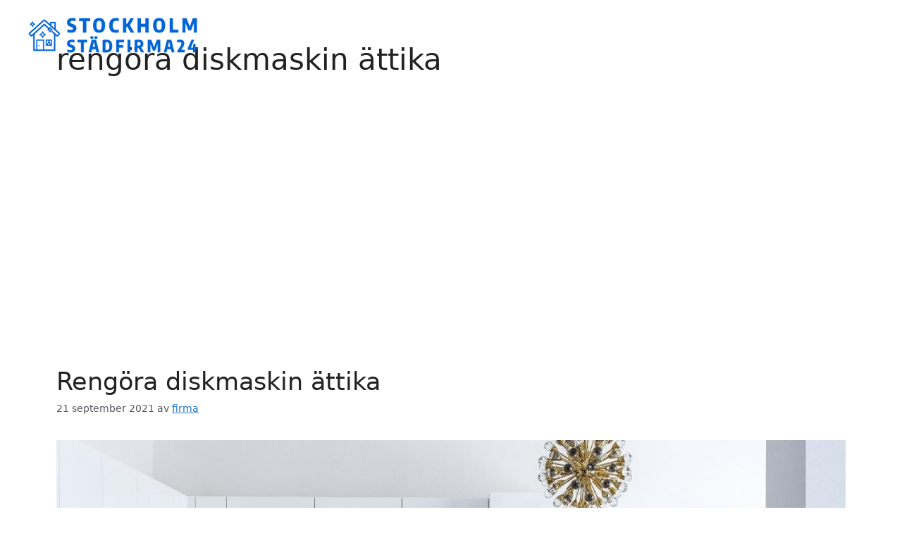

--- FILE ---
content_type: text/html; charset=UTF-8
request_url: https://stockholm-stadfirma24.se/tag/rengora-diskmaskin-attika/
body_size: 21199
content:
<!DOCTYPE html>
<html lang="sv-SE" prefix="og: https://ogp.me/ns#">
<head>

	<meta charset="UTF-8">
	<meta name="viewport" content="width=device-width, initial-scale=1">
<!-- Sökmotoroptimering av Rank Math – https://rankmath.com/ -->
<title>Rengöra Diskmaskin ättika | Stockholm Städfirma24</title>
<meta name="robots" content="follow, index, max-snippet:-1, max-video-preview:-1, max-image-preview:large"/>
<link rel="canonical" href="https://stockholm-stadfirma24.se/tag/rengora-diskmaskin-attika/" />
<meta property="og:locale" content="sv_SE" />
<meta property="og:type" content="article" />
<meta property="og:title" content="Rengöra Diskmaskin ättika | Stockholm Städfirma24" />
<meta property="og:url" content="https://stockholm-stadfirma24.se/tag/rengora-diskmaskin-attika/" />
<meta property="og:site_name" content="Stockholm Städfirma24" />
<meta property="og:image" content="https://stockholm-stadfirma24.se/wp-content/uploads/2022/07/social-share.jpg" />
<meta property="og:image:secure_url" content="https://stockholm-stadfirma24.se/wp-content/uploads/2022/07/social-share.jpg" />
<meta property="og:image:width" content="940" />
<meta property="og:image:height" content="788" />
<meta property="og:image:alt" content="stockholm städfirma" />
<meta property="og:image:type" content="image/jpeg" />
<meta name="twitter:card" content="summary_large_image" />
<meta name="twitter:title" content="Rengöra Diskmaskin ättika | Stockholm Städfirma24" />
<meta name="twitter:image" content="https://stockholm-stadfirma24.se/wp-content/uploads/2022/07/social-share.jpg" />
<meta name="twitter:label1" content="Inlägg" />
<meta name="twitter:data1" content="1" />
<script type="application/ld+json" class="rank-math-schema">{"@context":"https://schema.org","@graph":[{"@type":"Place","@id":"https://stockholm-stadfirma24.se/#place","address":{"@type":"PostalAddress","streetAddress":"Varuv\u00e4gen 9","addressLocality":"\u00c4lvsj\u00f6","addressRegion":"Stockholm","postalCode":"125 30","addressCountry":"Sverige"}},{"@type":"LocalBusiness","@id":"https://stockholm-stadfirma24.se/#organization","name":"Stockholm St\u00e4dfirma24","url":"http://stockholm-stadfirma24.se","email":"info@juliasstadservice.se","address":{"@type":"PostalAddress","streetAddress":"Varuv\u00e4gen 9","addressLocality":"\u00c4lvsj\u00f6","addressRegion":"Stockholm","postalCode":"125 30","addressCountry":"Sverige"},"logo":{"@type":"ImageObject","@id":"https://stockholm-stadfirma24.se/#logo","url":"http://stockholm-stadfirma24.se/wp-content/uploads/2022/07/cropped-favicon-transparent-128x128-1.png","contentUrl":"http://stockholm-stadfirma24.se/wp-content/uploads/2022/07/cropped-favicon-transparent-128x128-1.png","caption":"Stockholm St\u00e4dfirma24","inLanguage":"sv-SE","width":"512","height":"512"},"priceRange":"$","openingHours":["Monday,Tuesday,Wednesday,Thursday,Friday,Saturday,Sunday 09:00-17:00"],"location":{"@id":"https://stockholm-stadfirma24.se/#place"},"image":{"@id":"https://stockholm-stadfirma24.se/#logo"},"telephone":"08-22 40 91"},{"@type":"WebSite","@id":"https://stockholm-stadfirma24.se/#website","url":"https://stockholm-stadfirma24.se","name":"Stockholm St\u00e4dfirma24","publisher":{"@id":"https://stockholm-stadfirma24.se/#organization"},"inLanguage":"sv-SE"},{"@type":"BreadcrumbList","@id":"https://stockholm-stadfirma24.se/tag/rengora-diskmaskin-attika/#breadcrumb","itemListElement":[{"@type":"ListItem","position":"1","item":{"@id":"http://stockholm-stadfirma24.se","name":"Start"}},{"@type":"ListItem","position":"2","item":{"@id":"https://stockholm-stadfirma24.se/tag/rengora-diskmaskin-attika/","name":"reng\u00f6ra diskmaskin \u00e4ttika"}}]},{"@type":"CollectionPage","@id":"https://stockholm-stadfirma24.se/tag/rengora-diskmaskin-attika/#webpage","url":"https://stockholm-stadfirma24.se/tag/rengora-diskmaskin-attika/","name":"Reng\u00f6ra Diskmaskin \u00e4ttika | Stockholm St\u00e4dfirma24","isPartOf":{"@id":"https://stockholm-stadfirma24.se/#website"},"inLanguage":"sv-SE","breadcrumb":{"@id":"https://stockholm-stadfirma24.se/tag/rengora-diskmaskin-attika/#breadcrumb"}}]}</script>
<!-- /Rank Math SEO-tillägg för WordPress -->

<link rel="alternate" type="application/rss+xml" title="Stockholm Städfirma24 &raquo; Webbflöde" href="https://stockholm-stadfirma24.se/feed/" />
<link rel="alternate" type="application/rss+xml" title="Stockholm Städfirma24 &raquo; Kommentarsflöde" href="https://stockholm-stadfirma24.se/comments/feed/" />
<link rel="alternate" type="application/rss+xml" title="Stockholm Städfirma24 &raquo; etikettflöde för rengöra diskmaskin ättika" href="https://stockholm-stadfirma24.se/tag/rengora-diskmaskin-attika/feed/" />
<style id='wp-img-auto-sizes-contain-inline-css'>
img:is([sizes=auto i],[sizes^="auto," i]){contain-intrinsic-size:3000px 1500px}
/*# sourceURL=wp-img-auto-sizes-contain-inline-css */
</style>
<style id='wp-emoji-styles-inline-css'>

	img.wp-smiley, img.emoji {
		display: inline !important;
		border: none !important;
		box-shadow: none !important;
		height: 1em !important;
		width: 1em !important;
		margin: 0 0.07em !important;
		vertical-align: -0.1em !important;
		background: none !important;
		padding: 0 !important;
	}
/*# sourceURL=wp-emoji-styles-inline-css */
</style>
<style id='wp-block-library-inline-css'>
:root{--wp-block-synced-color:#7a00df;--wp-block-synced-color--rgb:122,0,223;--wp-bound-block-color:var(--wp-block-synced-color);--wp-editor-canvas-background:#ddd;--wp-admin-theme-color:#007cba;--wp-admin-theme-color--rgb:0,124,186;--wp-admin-theme-color-darker-10:#006ba1;--wp-admin-theme-color-darker-10--rgb:0,107,160.5;--wp-admin-theme-color-darker-20:#005a87;--wp-admin-theme-color-darker-20--rgb:0,90,135;--wp-admin-border-width-focus:2px}@media (min-resolution:192dpi){:root{--wp-admin-border-width-focus:1.5px}}.wp-element-button{cursor:pointer}:root .has-very-light-gray-background-color{background-color:#eee}:root .has-very-dark-gray-background-color{background-color:#313131}:root .has-very-light-gray-color{color:#eee}:root .has-very-dark-gray-color{color:#313131}:root .has-vivid-green-cyan-to-vivid-cyan-blue-gradient-background{background:linear-gradient(135deg,#00d084,#0693e3)}:root .has-purple-crush-gradient-background{background:linear-gradient(135deg,#34e2e4,#4721fb 50%,#ab1dfe)}:root .has-hazy-dawn-gradient-background{background:linear-gradient(135deg,#faaca8,#dad0ec)}:root .has-subdued-olive-gradient-background{background:linear-gradient(135deg,#fafae1,#67a671)}:root .has-atomic-cream-gradient-background{background:linear-gradient(135deg,#fdd79a,#004a59)}:root .has-nightshade-gradient-background{background:linear-gradient(135deg,#330968,#31cdcf)}:root .has-midnight-gradient-background{background:linear-gradient(135deg,#020381,#2874fc)}:root{--wp--preset--font-size--normal:16px;--wp--preset--font-size--huge:42px}.has-regular-font-size{font-size:1em}.has-larger-font-size{font-size:2.625em}.has-normal-font-size{font-size:var(--wp--preset--font-size--normal)}.has-huge-font-size{font-size:var(--wp--preset--font-size--huge)}.has-text-align-center{text-align:center}.has-text-align-left{text-align:left}.has-text-align-right{text-align:right}.has-fit-text{white-space:nowrap!important}#end-resizable-editor-section{display:none}.aligncenter{clear:both}.items-justified-left{justify-content:flex-start}.items-justified-center{justify-content:center}.items-justified-right{justify-content:flex-end}.items-justified-space-between{justify-content:space-between}.screen-reader-text{border:0;clip-path:inset(50%);height:1px;margin:-1px;overflow:hidden;padding:0;position:absolute;width:1px;word-wrap:normal!important}.screen-reader-text:focus{background-color:#ddd;clip-path:none;color:#444;display:block;font-size:1em;height:auto;left:5px;line-height:normal;padding:15px 23px 14px;text-decoration:none;top:5px;width:auto;z-index:100000}html :where(.has-border-color){border-style:solid}html :where([style*=border-top-color]){border-top-style:solid}html :where([style*=border-right-color]){border-right-style:solid}html :where([style*=border-bottom-color]){border-bottom-style:solid}html :where([style*=border-left-color]){border-left-style:solid}html :where([style*=border-width]){border-style:solid}html :where([style*=border-top-width]){border-top-style:solid}html :where([style*=border-right-width]){border-right-style:solid}html :where([style*=border-bottom-width]){border-bottom-style:solid}html :where([style*=border-left-width]){border-left-style:solid}html :where(img[class*=wp-image-]){height:auto;max-width:100%}:where(figure){margin:0 0 1em}html :where(.is-position-sticky){--wp-admin--admin-bar--position-offset:var(--wp-admin--admin-bar--height,0px)}@media screen and (max-width:600px){html :where(.is-position-sticky){--wp-admin--admin-bar--position-offset:0px}}

/*# sourceURL=wp-block-library-inline-css */
</style><style id='wp-block-image-inline-css'>
.wp-block-image>a,.wp-block-image>figure>a{display:inline-block}.wp-block-image img{box-sizing:border-box;height:auto;max-width:100%;vertical-align:bottom}@media not (prefers-reduced-motion){.wp-block-image img.hide{visibility:hidden}.wp-block-image img.show{animation:show-content-image .4s}}.wp-block-image[style*=border-radius] img,.wp-block-image[style*=border-radius]>a{border-radius:inherit}.wp-block-image.has-custom-border img{box-sizing:border-box}.wp-block-image.aligncenter{text-align:center}.wp-block-image.alignfull>a,.wp-block-image.alignwide>a{width:100%}.wp-block-image.alignfull img,.wp-block-image.alignwide img{height:auto;width:100%}.wp-block-image .aligncenter,.wp-block-image .alignleft,.wp-block-image .alignright,.wp-block-image.aligncenter,.wp-block-image.alignleft,.wp-block-image.alignright{display:table}.wp-block-image .aligncenter>figcaption,.wp-block-image .alignleft>figcaption,.wp-block-image .alignright>figcaption,.wp-block-image.aligncenter>figcaption,.wp-block-image.alignleft>figcaption,.wp-block-image.alignright>figcaption{caption-side:bottom;display:table-caption}.wp-block-image .alignleft{float:left;margin:.5em 1em .5em 0}.wp-block-image .alignright{float:right;margin:.5em 0 .5em 1em}.wp-block-image .aligncenter{margin-left:auto;margin-right:auto}.wp-block-image :where(figcaption){margin-bottom:1em;margin-top:.5em}.wp-block-image.is-style-circle-mask img{border-radius:9999px}@supports ((-webkit-mask-image:none) or (mask-image:none)) or (-webkit-mask-image:none){.wp-block-image.is-style-circle-mask img{border-radius:0;-webkit-mask-image:url('data:image/svg+xml;utf8,<svg viewBox="0 0 100 100" xmlns="http://www.w3.org/2000/svg"><circle cx="50" cy="50" r="50"/></svg>');mask-image:url('data:image/svg+xml;utf8,<svg viewBox="0 0 100 100" xmlns="http://www.w3.org/2000/svg"><circle cx="50" cy="50" r="50"/></svg>');mask-mode:alpha;-webkit-mask-position:center;mask-position:center;-webkit-mask-repeat:no-repeat;mask-repeat:no-repeat;-webkit-mask-size:contain;mask-size:contain}}:root :where(.wp-block-image.is-style-rounded img,.wp-block-image .is-style-rounded img){border-radius:9999px}.wp-block-image figure{margin:0}.wp-lightbox-container{display:flex;flex-direction:column;position:relative}.wp-lightbox-container img{cursor:zoom-in}.wp-lightbox-container img:hover+button{opacity:1}.wp-lightbox-container button{align-items:center;backdrop-filter:blur(16px) saturate(180%);background-color:#5a5a5a40;border:none;border-radius:4px;cursor:zoom-in;display:flex;height:20px;justify-content:center;opacity:0;padding:0;position:absolute;right:16px;text-align:center;top:16px;width:20px;z-index:100}@media not (prefers-reduced-motion){.wp-lightbox-container button{transition:opacity .2s ease}}.wp-lightbox-container button:focus-visible{outline:3px auto #5a5a5a40;outline:3px auto -webkit-focus-ring-color;outline-offset:3px}.wp-lightbox-container button:hover{cursor:pointer;opacity:1}.wp-lightbox-container button:focus{opacity:1}.wp-lightbox-container button:focus,.wp-lightbox-container button:hover,.wp-lightbox-container button:not(:hover):not(:active):not(.has-background){background-color:#5a5a5a40;border:none}.wp-lightbox-overlay{box-sizing:border-box;cursor:zoom-out;height:100vh;left:0;overflow:hidden;position:fixed;top:0;visibility:hidden;width:100%;z-index:100000}.wp-lightbox-overlay .close-button{align-items:center;cursor:pointer;display:flex;justify-content:center;min-height:40px;min-width:40px;padding:0;position:absolute;right:calc(env(safe-area-inset-right) + 16px);top:calc(env(safe-area-inset-top) + 16px);z-index:5000000}.wp-lightbox-overlay .close-button:focus,.wp-lightbox-overlay .close-button:hover,.wp-lightbox-overlay .close-button:not(:hover):not(:active):not(.has-background){background:none;border:none}.wp-lightbox-overlay .lightbox-image-container{height:var(--wp--lightbox-container-height);left:50%;overflow:hidden;position:absolute;top:50%;transform:translate(-50%,-50%);transform-origin:top left;width:var(--wp--lightbox-container-width);z-index:9999999999}.wp-lightbox-overlay .wp-block-image{align-items:center;box-sizing:border-box;display:flex;height:100%;justify-content:center;margin:0;position:relative;transform-origin:0 0;width:100%;z-index:3000000}.wp-lightbox-overlay .wp-block-image img{height:var(--wp--lightbox-image-height);min-height:var(--wp--lightbox-image-height);min-width:var(--wp--lightbox-image-width);width:var(--wp--lightbox-image-width)}.wp-lightbox-overlay .wp-block-image figcaption{display:none}.wp-lightbox-overlay button{background:none;border:none}.wp-lightbox-overlay .scrim{background-color:#fff;height:100%;opacity:.9;position:absolute;width:100%;z-index:2000000}.wp-lightbox-overlay.active{visibility:visible}@media not (prefers-reduced-motion){.wp-lightbox-overlay.active{animation:turn-on-visibility .25s both}.wp-lightbox-overlay.active img{animation:turn-on-visibility .35s both}.wp-lightbox-overlay.show-closing-animation:not(.active){animation:turn-off-visibility .35s both}.wp-lightbox-overlay.show-closing-animation:not(.active) img{animation:turn-off-visibility .25s both}.wp-lightbox-overlay.zoom.active{animation:none;opacity:1;visibility:visible}.wp-lightbox-overlay.zoom.active .lightbox-image-container{animation:lightbox-zoom-in .4s}.wp-lightbox-overlay.zoom.active .lightbox-image-container img{animation:none}.wp-lightbox-overlay.zoom.active .scrim{animation:turn-on-visibility .4s forwards}.wp-lightbox-overlay.zoom.show-closing-animation:not(.active){animation:none}.wp-lightbox-overlay.zoom.show-closing-animation:not(.active) .lightbox-image-container{animation:lightbox-zoom-out .4s}.wp-lightbox-overlay.zoom.show-closing-animation:not(.active) .lightbox-image-container img{animation:none}.wp-lightbox-overlay.zoom.show-closing-animation:not(.active) .scrim{animation:turn-off-visibility .4s forwards}}@keyframes show-content-image{0%{visibility:hidden}99%{visibility:hidden}to{visibility:visible}}@keyframes turn-on-visibility{0%{opacity:0}to{opacity:1}}@keyframes turn-off-visibility{0%{opacity:1;visibility:visible}99%{opacity:0;visibility:visible}to{opacity:0;visibility:hidden}}@keyframes lightbox-zoom-in{0%{transform:translate(calc((-100vw + var(--wp--lightbox-scrollbar-width))/2 + var(--wp--lightbox-initial-left-position)),calc(-50vh + var(--wp--lightbox-initial-top-position))) scale(var(--wp--lightbox-scale))}to{transform:translate(-50%,-50%) scale(1)}}@keyframes lightbox-zoom-out{0%{transform:translate(-50%,-50%) scale(1);visibility:visible}99%{visibility:visible}to{transform:translate(calc((-100vw + var(--wp--lightbox-scrollbar-width))/2 + var(--wp--lightbox-initial-left-position)),calc(-50vh + var(--wp--lightbox-initial-top-position))) scale(var(--wp--lightbox-scale));visibility:hidden}}
/*# sourceURL=https://stockholm-stadfirma24.se/wp-includes/blocks/image/style.min.css */
</style>
<style id='wp-block-navigation-inline-css'>
.wp-block-navigation{position:relative}.wp-block-navigation ul{margin-bottom:0;margin-left:0;margin-top:0;padding-left:0}.wp-block-navigation ul,.wp-block-navigation ul li{list-style:none;padding:0}.wp-block-navigation .wp-block-navigation-item{align-items:center;background-color:inherit;display:flex;position:relative}.wp-block-navigation .wp-block-navigation-item .wp-block-navigation__submenu-container:empty{display:none}.wp-block-navigation .wp-block-navigation-item__content{display:block;z-index:1}.wp-block-navigation .wp-block-navigation-item__content.wp-block-navigation-item__content{color:inherit}.wp-block-navigation.has-text-decoration-underline .wp-block-navigation-item__content,.wp-block-navigation.has-text-decoration-underline .wp-block-navigation-item__content:active,.wp-block-navigation.has-text-decoration-underline .wp-block-navigation-item__content:focus{text-decoration:underline}.wp-block-navigation.has-text-decoration-line-through .wp-block-navigation-item__content,.wp-block-navigation.has-text-decoration-line-through .wp-block-navigation-item__content:active,.wp-block-navigation.has-text-decoration-line-through .wp-block-navigation-item__content:focus{text-decoration:line-through}.wp-block-navigation :where(a),.wp-block-navigation :where(a:active),.wp-block-navigation :where(a:focus){text-decoration:none}.wp-block-navigation .wp-block-navigation__submenu-icon{align-self:center;background-color:inherit;border:none;color:currentColor;display:inline-block;font-size:inherit;height:.6em;line-height:0;margin-left:.25em;padding:0;width:.6em}.wp-block-navigation .wp-block-navigation__submenu-icon svg{display:inline-block;stroke:currentColor;height:inherit;margin-top:.075em;width:inherit}.wp-block-navigation{--navigation-layout-justification-setting:flex-start;--navigation-layout-direction:row;--navigation-layout-wrap:wrap;--navigation-layout-justify:flex-start;--navigation-layout-align:center}.wp-block-navigation.is-vertical{--navigation-layout-direction:column;--navigation-layout-justify:initial;--navigation-layout-align:flex-start}.wp-block-navigation.no-wrap{--navigation-layout-wrap:nowrap}.wp-block-navigation.items-justified-center{--navigation-layout-justification-setting:center;--navigation-layout-justify:center}.wp-block-navigation.items-justified-center.is-vertical{--navigation-layout-align:center}.wp-block-navigation.items-justified-right{--navigation-layout-justification-setting:flex-end;--navigation-layout-justify:flex-end}.wp-block-navigation.items-justified-right.is-vertical{--navigation-layout-align:flex-end}.wp-block-navigation.items-justified-space-between{--navigation-layout-justification-setting:space-between;--navigation-layout-justify:space-between}.wp-block-navigation .has-child .wp-block-navigation__submenu-container{align-items:normal;background-color:inherit;color:inherit;display:flex;flex-direction:column;opacity:0;position:absolute;z-index:2}@media not (prefers-reduced-motion){.wp-block-navigation .has-child .wp-block-navigation__submenu-container{transition:opacity .1s linear}}.wp-block-navigation .has-child .wp-block-navigation__submenu-container{height:0;overflow:hidden;visibility:hidden;width:0}.wp-block-navigation .has-child .wp-block-navigation__submenu-container>.wp-block-navigation-item>.wp-block-navigation-item__content{display:flex;flex-grow:1;padding:.5em 1em}.wp-block-navigation .has-child .wp-block-navigation__submenu-container>.wp-block-navigation-item>.wp-block-navigation-item__content .wp-block-navigation__submenu-icon{margin-left:auto;margin-right:0}.wp-block-navigation .has-child .wp-block-navigation__submenu-container .wp-block-navigation-item__content{margin:0}.wp-block-navigation .has-child .wp-block-navigation__submenu-container{left:-1px;top:100%}@media (min-width:782px){.wp-block-navigation .has-child .wp-block-navigation__submenu-container .wp-block-navigation__submenu-container{left:100%;top:-1px}.wp-block-navigation .has-child .wp-block-navigation__submenu-container .wp-block-navigation__submenu-container:before{background:#0000;content:"";display:block;height:100%;position:absolute;right:100%;width:.5em}.wp-block-navigation .has-child .wp-block-navigation__submenu-container .wp-block-navigation__submenu-icon{margin-right:.25em}.wp-block-navigation .has-child .wp-block-navigation__submenu-container .wp-block-navigation__submenu-icon svg{transform:rotate(-90deg)}}.wp-block-navigation .has-child .wp-block-navigation-submenu__toggle[aria-expanded=true]~.wp-block-navigation__submenu-container,.wp-block-navigation .has-child:not(.open-on-click):hover>.wp-block-navigation__submenu-container,.wp-block-navigation .has-child:not(.open-on-click):not(.open-on-hover-click):focus-within>.wp-block-navigation__submenu-container{height:auto;min-width:200px;opacity:1;overflow:visible;visibility:visible;width:auto}.wp-block-navigation.has-background .has-child .wp-block-navigation__submenu-container{left:0;top:100%}@media (min-width:782px){.wp-block-navigation.has-background .has-child .wp-block-navigation__submenu-container .wp-block-navigation__submenu-container{left:100%;top:0}}.wp-block-navigation-submenu{display:flex;position:relative}.wp-block-navigation-submenu .wp-block-navigation__submenu-icon svg{stroke:currentColor}button.wp-block-navigation-item__content{background-color:initial;border:none;color:currentColor;font-family:inherit;font-size:inherit;font-style:inherit;font-weight:inherit;letter-spacing:inherit;line-height:inherit;text-align:left;text-transform:inherit}.wp-block-navigation-submenu__toggle{cursor:pointer}.wp-block-navigation-submenu__toggle[aria-expanded=true]+.wp-block-navigation__submenu-icon>svg,.wp-block-navigation-submenu__toggle[aria-expanded=true]>svg{transform:rotate(180deg)}.wp-block-navigation-item.open-on-click .wp-block-navigation-submenu__toggle{padding-left:0;padding-right:.85em}.wp-block-navigation-item.open-on-click .wp-block-navigation-submenu__toggle+.wp-block-navigation__submenu-icon{margin-left:-.6em;pointer-events:none}.wp-block-navigation-item.open-on-click button.wp-block-navigation-item__content:not(.wp-block-navigation-submenu__toggle){padding:0}.wp-block-navigation .wp-block-page-list,.wp-block-navigation__container,.wp-block-navigation__responsive-close,.wp-block-navigation__responsive-container,.wp-block-navigation__responsive-container-content,.wp-block-navigation__responsive-dialog{gap:inherit}:where(.wp-block-navigation.has-background .wp-block-navigation-item a:not(.wp-element-button)),:where(.wp-block-navigation.has-background .wp-block-navigation-submenu a:not(.wp-element-button)){padding:.5em 1em}:where(.wp-block-navigation .wp-block-navigation__submenu-container .wp-block-navigation-item a:not(.wp-element-button)),:where(.wp-block-navigation .wp-block-navigation__submenu-container .wp-block-navigation-submenu a:not(.wp-element-button)),:where(.wp-block-navigation .wp-block-navigation__submenu-container .wp-block-navigation-submenu button.wp-block-navigation-item__content),:where(.wp-block-navigation .wp-block-navigation__submenu-container .wp-block-pages-list__item button.wp-block-navigation-item__content){padding:.5em 1em}.wp-block-navigation.items-justified-right .wp-block-navigation__container .has-child .wp-block-navigation__submenu-container,.wp-block-navigation.items-justified-right .wp-block-page-list>.has-child .wp-block-navigation__submenu-container,.wp-block-navigation.items-justified-space-between .wp-block-page-list>.has-child:last-child .wp-block-navigation__submenu-container,.wp-block-navigation.items-justified-space-between>.wp-block-navigation__container>.has-child:last-child .wp-block-navigation__submenu-container{left:auto;right:0}.wp-block-navigation.items-justified-right .wp-block-navigation__container .has-child .wp-block-navigation__submenu-container .wp-block-navigation__submenu-container,.wp-block-navigation.items-justified-right .wp-block-page-list>.has-child .wp-block-navigation__submenu-container .wp-block-navigation__submenu-container,.wp-block-navigation.items-justified-space-between .wp-block-page-list>.has-child:last-child .wp-block-navigation__submenu-container .wp-block-navigation__submenu-container,.wp-block-navigation.items-justified-space-between>.wp-block-navigation__container>.has-child:last-child .wp-block-navigation__submenu-container .wp-block-navigation__submenu-container{left:-1px;right:-1px}@media (min-width:782px){.wp-block-navigation.items-justified-right .wp-block-navigation__container .has-child .wp-block-navigation__submenu-container .wp-block-navigation__submenu-container,.wp-block-navigation.items-justified-right .wp-block-page-list>.has-child .wp-block-navigation__submenu-container .wp-block-navigation__submenu-container,.wp-block-navigation.items-justified-space-between .wp-block-page-list>.has-child:last-child .wp-block-navigation__submenu-container .wp-block-navigation__submenu-container,.wp-block-navigation.items-justified-space-between>.wp-block-navigation__container>.has-child:last-child .wp-block-navigation__submenu-container .wp-block-navigation__submenu-container{left:auto;right:100%}}.wp-block-navigation:not(.has-background) .wp-block-navigation__submenu-container{background-color:#fff;border:1px solid #00000026}.wp-block-navigation.has-background .wp-block-navigation__submenu-container{background-color:inherit}.wp-block-navigation:not(.has-text-color) .wp-block-navigation__submenu-container{color:#000}.wp-block-navigation__container{align-items:var(--navigation-layout-align,initial);display:flex;flex-direction:var(--navigation-layout-direction,initial);flex-wrap:var(--navigation-layout-wrap,wrap);justify-content:var(--navigation-layout-justify,initial);list-style:none;margin:0;padding-left:0}.wp-block-navigation__container .is-responsive{display:none}.wp-block-navigation__container:only-child,.wp-block-page-list:only-child{flex-grow:1}@keyframes overlay-menu__fade-in-animation{0%{opacity:0;transform:translateY(.5em)}to{opacity:1;transform:translateY(0)}}.wp-block-navigation__responsive-container{bottom:0;display:none;left:0;position:fixed;right:0;top:0}.wp-block-navigation__responsive-container :where(.wp-block-navigation-item a){color:inherit}.wp-block-navigation__responsive-container .wp-block-navigation__responsive-container-content{align-items:var(--navigation-layout-align,initial);display:flex;flex-direction:var(--navigation-layout-direction,initial);flex-wrap:var(--navigation-layout-wrap,wrap);justify-content:var(--navigation-layout-justify,initial)}.wp-block-navigation__responsive-container:not(.is-menu-open.is-menu-open){background-color:inherit!important;color:inherit!important}.wp-block-navigation__responsive-container.is-menu-open{background-color:inherit;display:flex;flex-direction:column}@media not (prefers-reduced-motion){.wp-block-navigation__responsive-container.is-menu-open{animation:overlay-menu__fade-in-animation .1s ease-out;animation-fill-mode:forwards}}.wp-block-navigation__responsive-container.is-menu-open{overflow:auto;padding:clamp(1rem,var(--wp--style--root--padding-top),20rem) clamp(1rem,var(--wp--style--root--padding-right),20rem) clamp(1rem,var(--wp--style--root--padding-bottom),20rem) clamp(1rem,var(--wp--style--root--padding-left),20rem);z-index:100000}.wp-block-navigation__responsive-container.is-menu-open .wp-block-navigation__responsive-container-content{align-items:var(--navigation-layout-justification-setting,inherit);display:flex;flex-direction:column;flex-wrap:nowrap;overflow:visible;padding-top:calc(2rem + 24px)}.wp-block-navigation__responsive-container.is-menu-open .wp-block-navigation__responsive-container-content,.wp-block-navigation__responsive-container.is-menu-open .wp-block-navigation__responsive-container-content .wp-block-navigation__container,.wp-block-navigation__responsive-container.is-menu-open .wp-block-navigation__responsive-container-content .wp-block-page-list{justify-content:flex-start}.wp-block-navigation__responsive-container.is-menu-open .wp-block-navigation__responsive-container-content .wp-block-navigation__submenu-icon{display:none}.wp-block-navigation__responsive-container.is-menu-open .wp-block-navigation__responsive-container-content .has-child .wp-block-navigation__submenu-container{border:none;height:auto;min-width:200px;opacity:1;overflow:initial;padding-left:2rem;padding-right:2rem;position:static;visibility:visible;width:auto}.wp-block-navigation__responsive-container.is-menu-open .wp-block-navigation__responsive-container-content .wp-block-navigation__container,.wp-block-navigation__responsive-container.is-menu-open .wp-block-navigation__responsive-container-content .wp-block-navigation__submenu-container{gap:inherit}.wp-block-navigation__responsive-container.is-menu-open .wp-block-navigation__responsive-container-content .wp-block-navigation__submenu-container{padding-top:var(--wp--style--block-gap,2em)}.wp-block-navigation__responsive-container.is-menu-open .wp-block-navigation__responsive-container-content .wp-block-navigation-item__content{padding:0}.wp-block-navigation__responsive-container.is-menu-open .wp-block-navigation__responsive-container-content .wp-block-navigation-item,.wp-block-navigation__responsive-container.is-menu-open .wp-block-navigation__responsive-container-content .wp-block-navigation__container,.wp-block-navigation__responsive-container.is-menu-open .wp-block-navigation__responsive-container-content .wp-block-page-list{align-items:var(--navigation-layout-justification-setting,initial);display:flex;flex-direction:column}.wp-block-navigation__responsive-container.is-menu-open .wp-block-navigation-item,.wp-block-navigation__responsive-container.is-menu-open .wp-block-navigation-item .wp-block-navigation__submenu-container,.wp-block-navigation__responsive-container.is-menu-open .wp-block-navigation__container,.wp-block-navigation__responsive-container.is-menu-open .wp-block-page-list{background:#0000!important;color:inherit!important}.wp-block-navigation__responsive-container.is-menu-open .wp-block-navigation__submenu-container.wp-block-navigation__submenu-container.wp-block-navigation__submenu-container.wp-block-navigation__submenu-container{left:auto;right:auto}@media (min-width:600px){.wp-block-navigation__responsive-container:not(.hidden-by-default):not(.is-menu-open){background-color:inherit;display:block;position:relative;width:100%;z-index:auto}.wp-block-navigation__responsive-container:not(.hidden-by-default):not(.is-menu-open) .wp-block-navigation__responsive-container-close{display:none}.wp-block-navigation__responsive-container.is-menu-open .wp-block-navigation__submenu-container.wp-block-navigation__submenu-container.wp-block-navigation__submenu-container.wp-block-navigation__submenu-container{left:0}}.wp-block-navigation:not(.has-background) .wp-block-navigation__responsive-container.is-menu-open{background-color:#fff}.wp-block-navigation:not(.has-text-color) .wp-block-navigation__responsive-container.is-menu-open{color:#000}.wp-block-navigation__toggle_button_label{font-size:1rem;font-weight:700}.wp-block-navigation__responsive-container-close,.wp-block-navigation__responsive-container-open{background:#0000;border:none;color:currentColor;cursor:pointer;margin:0;padding:0;text-transform:inherit;vertical-align:middle}.wp-block-navigation__responsive-container-close svg,.wp-block-navigation__responsive-container-open svg{fill:currentColor;display:block;height:24px;pointer-events:none;width:24px}.wp-block-navigation__responsive-container-open{display:flex}.wp-block-navigation__responsive-container-open.wp-block-navigation__responsive-container-open.wp-block-navigation__responsive-container-open{font-family:inherit;font-size:inherit;font-weight:inherit}@media (min-width:600px){.wp-block-navigation__responsive-container-open:not(.always-shown){display:none}}.wp-block-navigation__responsive-container-close{position:absolute;right:0;top:0;z-index:2}.wp-block-navigation__responsive-container-close.wp-block-navigation__responsive-container-close.wp-block-navigation__responsive-container-close{font-family:inherit;font-size:inherit;font-weight:inherit}.wp-block-navigation__responsive-close{width:100%}.has-modal-open .wp-block-navigation__responsive-close{margin-left:auto;margin-right:auto;max-width:var(--wp--style--global--wide-size,100%)}.wp-block-navigation__responsive-close:focus{outline:none}.is-menu-open .wp-block-navigation__responsive-close,.is-menu-open .wp-block-navigation__responsive-container-content,.is-menu-open .wp-block-navigation__responsive-dialog{box-sizing:border-box}.wp-block-navigation__responsive-dialog{position:relative}.has-modal-open .admin-bar .is-menu-open .wp-block-navigation__responsive-dialog{margin-top:46px}@media (min-width:782px){.has-modal-open .admin-bar .is-menu-open .wp-block-navigation__responsive-dialog{margin-top:32px}}html.has-modal-open{overflow:hidden}
/*# sourceURL=https://stockholm-stadfirma24.se/wp-includes/blocks/navigation/style.min.css */
</style>
<style id='wp-block-navigation-link-inline-css'>
.wp-block-navigation .wp-block-navigation-item__label{overflow-wrap:break-word}.wp-block-navigation .wp-block-navigation-item__description{display:none}.link-ui-tools{outline:1px solid #f0f0f0;padding:8px}.link-ui-block-inserter{padding-top:8px}.link-ui-block-inserter__back{margin-left:8px;text-transform:uppercase}
/*# sourceURL=https://stockholm-stadfirma24.se/wp-includes/blocks/navigation-link/style.min.css */
</style>
<style id='wp-block-paragraph-inline-css'>
.is-small-text{font-size:.875em}.is-regular-text{font-size:1em}.is-large-text{font-size:2.25em}.is-larger-text{font-size:3em}.has-drop-cap:not(:focus):first-letter{float:left;font-size:8.4em;font-style:normal;font-weight:100;line-height:.68;margin:.05em .1em 0 0;text-transform:uppercase}body.rtl .has-drop-cap:not(:focus):first-letter{float:none;margin-left:.1em}p.has-drop-cap.has-background{overflow:hidden}:root :where(p.has-background){padding:1.25em 2.375em}:where(p.has-text-color:not(.has-link-color)) a{color:inherit}p.has-text-align-left[style*="writing-mode:vertical-lr"],p.has-text-align-right[style*="writing-mode:vertical-rl"]{rotate:180deg}
/*# sourceURL=https://stockholm-stadfirma24.se/wp-includes/blocks/paragraph/style.min.css */
</style>
<style id='wp-block-spacer-inline-css'>
.wp-block-spacer{clear:both}
/*# sourceURL=https://stockholm-stadfirma24.se/wp-includes/blocks/spacer/style.min.css */
</style>
<style id='global-styles-inline-css'>
:root{--wp--preset--aspect-ratio--square: 1;--wp--preset--aspect-ratio--4-3: 4/3;--wp--preset--aspect-ratio--3-4: 3/4;--wp--preset--aspect-ratio--3-2: 3/2;--wp--preset--aspect-ratio--2-3: 2/3;--wp--preset--aspect-ratio--16-9: 16/9;--wp--preset--aspect-ratio--9-16: 9/16;--wp--preset--color--black: #000000;--wp--preset--color--cyan-bluish-gray: #abb8c3;--wp--preset--color--white: #ffffff;--wp--preset--color--pale-pink: #f78da7;--wp--preset--color--vivid-red: #cf2e2e;--wp--preset--color--luminous-vivid-orange: #ff6900;--wp--preset--color--luminous-vivid-amber: #fcb900;--wp--preset--color--light-green-cyan: #7bdcb5;--wp--preset--color--vivid-green-cyan: #00d084;--wp--preset--color--pale-cyan-blue: #8ed1fc;--wp--preset--color--vivid-cyan-blue: #0693e3;--wp--preset--color--vivid-purple: #9b51e0;--wp--preset--color--contrast: var(--contrast);--wp--preset--color--contrast-2: var(--contrast-2);--wp--preset--color--contrast-3: var(--contrast-3);--wp--preset--color--base: var(--base);--wp--preset--color--base-2: var(--base-2);--wp--preset--color--base-3: var(--base-3);--wp--preset--color--accent: var(--accent);--wp--preset--gradient--vivid-cyan-blue-to-vivid-purple: linear-gradient(135deg,rgb(6,147,227) 0%,rgb(155,81,224) 100%);--wp--preset--gradient--light-green-cyan-to-vivid-green-cyan: linear-gradient(135deg,rgb(122,220,180) 0%,rgb(0,208,130) 100%);--wp--preset--gradient--luminous-vivid-amber-to-luminous-vivid-orange: linear-gradient(135deg,rgb(252,185,0) 0%,rgb(255,105,0) 100%);--wp--preset--gradient--luminous-vivid-orange-to-vivid-red: linear-gradient(135deg,rgb(255,105,0) 0%,rgb(207,46,46) 100%);--wp--preset--gradient--very-light-gray-to-cyan-bluish-gray: linear-gradient(135deg,rgb(238,238,238) 0%,rgb(169,184,195) 100%);--wp--preset--gradient--cool-to-warm-spectrum: linear-gradient(135deg,rgb(74,234,220) 0%,rgb(151,120,209) 20%,rgb(207,42,186) 40%,rgb(238,44,130) 60%,rgb(251,105,98) 80%,rgb(254,248,76) 100%);--wp--preset--gradient--blush-light-purple: linear-gradient(135deg,rgb(255,206,236) 0%,rgb(152,150,240) 100%);--wp--preset--gradient--blush-bordeaux: linear-gradient(135deg,rgb(254,205,165) 0%,rgb(254,45,45) 50%,rgb(107,0,62) 100%);--wp--preset--gradient--luminous-dusk: linear-gradient(135deg,rgb(255,203,112) 0%,rgb(199,81,192) 50%,rgb(65,88,208) 100%);--wp--preset--gradient--pale-ocean: linear-gradient(135deg,rgb(255,245,203) 0%,rgb(182,227,212) 50%,rgb(51,167,181) 100%);--wp--preset--gradient--electric-grass: linear-gradient(135deg,rgb(202,248,128) 0%,rgb(113,206,126) 100%);--wp--preset--gradient--midnight: linear-gradient(135deg,rgb(2,3,129) 0%,rgb(40,116,252) 100%);--wp--preset--font-size--small: 13px;--wp--preset--font-size--medium: 20px;--wp--preset--font-size--large: 36px;--wp--preset--font-size--x-large: 42px;--wp--preset--spacing--20: 0.44rem;--wp--preset--spacing--30: 0.67rem;--wp--preset--spacing--40: 1rem;--wp--preset--spacing--50: 1.5rem;--wp--preset--spacing--60: 2.25rem;--wp--preset--spacing--70: 3.38rem;--wp--preset--spacing--80: 5.06rem;--wp--preset--shadow--natural: 6px 6px 9px rgba(0, 0, 0, 0.2);--wp--preset--shadow--deep: 12px 12px 50px rgba(0, 0, 0, 0.4);--wp--preset--shadow--sharp: 6px 6px 0px rgba(0, 0, 0, 0.2);--wp--preset--shadow--outlined: 6px 6px 0px -3px rgb(255, 255, 255), 6px 6px rgb(0, 0, 0);--wp--preset--shadow--crisp: 6px 6px 0px rgb(0, 0, 0);}:where(.is-layout-flex){gap: 0.5em;}:where(.is-layout-grid){gap: 0.5em;}body .is-layout-flex{display: flex;}.is-layout-flex{flex-wrap: wrap;align-items: center;}.is-layout-flex > :is(*, div){margin: 0;}body .is-layout-grid{display: grid;}.is-layout-grid > :is(*, div){margin: 0;}:where(.wp-block-columns.is-layout-flex){gap: 2em;}:where(.wp-block-columns.is-layout-grid){gap: 2em;}:where(.wp-block-post-template.is-layout-flex){gap: 1.25em;}:where(.wp-block-post-template.is-layout-grid){gap: 1.25em;}.has-black-color{color: var(--wp--preset--color--black) !important;}.has-cyan-bluish-gray-color{color: var(--wp--preset--color--cyan-bluish-gray) !important;}.has-white-color{color: var(--wp--preset--color--white) !important;}.has-pale-pink-color{color: var(--wp--preset--color--pale-pink) !important;}.has-vivid-red-color{color: var(--wp--preset--color--vivid-red) !important;}.has-luminous-vivid-orange-color{color: var(--wp--preset--color--luminous-vivid-orange) !important;}.has-luminous-vivid-amber-color{color: var(--wp--preset--color--luminous-vivid-amber) !important;}.has-light-green-cyan-color{color: var(--wp--preset--color--light-green-cyan) !important;}.has-vivid-green-cyan-color{color: var(--wp--preset--color--vivid-green-cyan) !important;}.has-pale-cyan-blue-color{color: var(--wp--preset--color--pale-cyan-blue) !important;}.has-vivid-cyan-blue-color{color: var(--wp--preset--color--vivid-cyan-blue) !important;}.has-vivid-purple-color{color: var(--wp--preset--color--vivid-purple) !important;}.has-black-background-color{background-color: var(--wp--preset--color--black) !important;}.has-cyan-bluish-gray-background-color{background-color: var(--wp--preset--color--cyan-bluish-gray) !important;}.has-white-background-color{background-color: var(--wp--preset--color--white) !important;}.has-pale-pink-background-color{background-color: var(--wp--preset--color--pale-pink) !important;}.has-vivid-red-background-color{background-color: var(--wp--preset--color--vivid-red) !important;}.has-luminous-vivid-orange-background-color{background-color: var(--wp--preset--color--luminous-vivid-orange) !important;}.has-luminous-vivid-amber-background-color{background-color: var(--wp--preset--color--luminous-vivid-amber) !important;}.has-light-green-cyan-background-color{background-color: var(--wp--preset--color--light-green-cyan) !important;}.has-vivid-green-cyan-background-color{background-color: var(--wp--preset--color--vivid-green-cyan) !important;}.has-pale-cyan-blue-background-color{background-color: var(--wp--preset--color--pale-cyan-blue) !important;}.has-vivid-cyan-blue-background-color{background-color: var(--wp--preset--color--vivid-cyan-blue) !important;}.has-vivid-purple-background-color{background-color: var(--wp--preset--color--vivid-purple) !important;}.has-black-border-color{border-color: var(--wp--preset--color--black) !important;}.has-cyan-bluish-gray-border-color{border-color: var(--wp--preset--color--cyan-bluish-gray) !important;}.has-white-border-color{border-color: var(--wp--preset--color--white) !important;}.has-pale-pink-border-color{border-color: var(--wp--preset--color--pale-pink) !important;}.has-vivid-red-border-color{border-color: var(--wp--preset--color--vivid-red) !important;}.has-luminous-vivid-orange-border-color{border-color: var(--wp--preset--color--luminous-vivid-orange) !important;}.has-luminous-vivid-amber-border-color{border-color: var(--wp--preset--color--luminous-vivid-amber) !important;}.has-light-green-cyan-border-color{border-color: var(--wp--preset--color--light-green-cyan) !important;}.has-vivid-green-cyan-border-color{border-color: var(--wp--preset--color--vivid-green-cyan) !important;}.has-pale-cyan-blue-border-color{border-color: var(--wp--preset--color--pale-cyan-blue) !important;}.has-vivid-cyan-blue-border-color{border-color: var(--wp--preset--color--vivid-cyan-blue) !important;}.has-vivid-purple-border-color{border-color: var(--wp--preset--color--vivid-purple) !important;}.has-vivid-cyan-blue-to-vivid-purple-gradient-background{background: var(--wp--preset--gradient--vivid-cyan-blue-to-vivid-purple) !important;}.has-light-green-cyan-to-vivid-green-cyan-gradient-background{background: var(--wp--preset--gradient--light-green-cyan-to-vivid-green-cyan) !important;}.has-luminous-vivid-amber-to-luminous-vivid-orange-gradient-background{background: var(--wp--preset--gradient--luminous-vivid-amber-to-luminous-vivid-orange) !important;}.has-luminous-vivid-orange-to-vivid-red-gradient-background{background: var(--wp--preset--gradient--luminous-vivid-orange-to-vivid-red) !important;}.has-very-light-gray-to-cyan-bluish-gray-gradient-background{background: var(--wp--preset--gradient--very-light-gray-to-cyan-bluish-gray) !important;}.has-cool-to-warm-spectrum-gradient-background{background: var(--wp--preset--gradient--cool-to-warm-spectrum) !important;}.has-blush-light-purple-gradient-background{background: var(--wp--preset--gradient--blush-light-purple) !important;}.has-blush-bordeaux-gradient-background{background: var(--wp--preset--gradient--blush-bordeaux) !important;}.has-luminous-dusk-gradient-background{background: var(--wp--preset--gradient--luminous-dusk) !important;}.has-pale-ocean-gradient-background{background: var(--wp--preset--gradient--pale-ocean) !important;}.has-electric-grass-gradient-background{background: var(--wp--preset--gradient--electric-grass) !important;}.has-midnight-gradient-background{background: var(--wp--preset--gradient--midnight) !important;}.has-small-font-size{font-size: var(--wp--preset--font-size--small) !important;}.has-medium-font-size{font-size: var(--wp--preset--font-size--medium) !important;}.has-large-font-size{font-size: var(--wp--preset--font-size--large) !important;}.has-x-large-font-size{font-size: var(--wp--preset--font-size--x-large) !important;}
/*# sourceURL=global-styles-inline-css */
</style>
<style id='core-block-supports-inline-css'>
.wp-container-core-navigation-is-layout-3d213aab{justify-content:space-between;}
/*# sourceURL=core-block-supports-inline-css */
</style>

<style id='classic-theme-styles-inline-css'>
/*! This file is auto-generated */
.wp-block-button__link{color:#fff;background-color:#32373c;border-radius:9999px;box-shadow:none;text-decoration:none;padding:calc(.667em + 2px) calc(1.333em + 2px);font-size:1.125em}.wp-block-file__button{background:#32373c;color:#fff;text-decoration:none}
/*# sourceURL=/wp-includes/css/classic-themes.min.css */
</style>
<link rel='stylesheet' id='editorskit-frontend-css' href='https://stockholm-stadfirma24.se/wp-content/plugins/block-options/build/style.build.css?ver=new' media='all' />
<link rel='stylesheet' id='wp-show-posts-css' href='https://stockholm-stadfirma24.se/wp-content/plugins/wp-show-posts/css/wp-show-posts-min.css?ver=1.1.6' media='all' />
<link rel='stylesheet' id='ez-toc-css' href='https://stockholm-stadfirma24.se/wp-content/plugins/easy-table-of-contents/assets/css/screen.min.css?ver=2.0.80' media='all' />
<style id='ez-toc-inline-css'>
div#ez-toc-container .ez-toc-title {font-size: 120%;}div#ez-toc-container .ez-toc-title {font-weight: 500;}div#ez-toc-container ul li , div#ez-toc-container ul li a {font-size: 95%;}div#ez-toc-container ul li , div#ez-toc-container ul li a {font-weight: 500;}div#ez-toc-container nav ul ul li {font-size: 90%;}.ez-toc-box-title {font-weight: bold; margin-bottom: 10px; text-align: center; text-transform: uppercase; letter-spacing: 1px; color: #666; padding-bottom: 5px;position:absolute;top:-4%;left:5%;background-color: inherit;transition: top 0.3s ease;}.ez-toc-box-title.toc-closed {top:-25%;}
.ez-toc-container-direction {direction: ltr;}.ez-toc-counter ul{counter-reset: item ;}.ez-toc-counter nav ul li a::before {content: counters(item, '.', decimal) '. ';display: inline-block;counter-increment: item;flex-grow: 0;flex-shrink: 0;margin-right: .2em; float: left; }.ez-toc-widget-direction {direction: ltr;}.ez-toc-widget-container ul{counter-reset: item ;}.ez-toc-widget-container nav ul li a::before {content: counters(item, '.', decimal) '. ';display: inline-block;counter-increment: item;flex-grow: 0;flex-shrink: 0;margin-right: .2em; float: left; }
/*# sourceURL=ez-toc-inline-css */
</style>
<link rel='stylesheet' id='generate-style-css' href='https://stockholm-stadfirma24.se/wp-content/themes/generatepress/assets/css/main.min.css?ver=3.6.1' media='all' />
<style id='generate-style-inline-css'>
body{background-color:#ffffff;color:var(--contrast);}a{color:var(--accent);}a{text-decoration:underline;}.entry-title a, .site-branding a, a.button, .wp-block-button__link, .main-navigation a{text-decoration:none;}a:hover, a:focus, a:active{color:var(--contrast);}.wp-block-group__inner-container{max-width:1200px;margin-left:auto;margin-right:auto;}.site-header .header-image{width:240px;}:root{--contrast:#222222;--contrast-2:#575760;--contrast-3:#b2b2be;--base:#f0f0f0;--base-2:#f7f8f9;--base-3:#ffffff;--accent:#1e73be;}:root .has-contrast-color{color:var(--contrast);}:root .has-contrast-background-color{background-color:var(--contrast);}:root .has-contrast-2-color{color:var(--contrast-2);}:root .has-contrast-2-background-color{background-color:var(--contrast-2);}:root .has-contrast-3-color{color:var(--contrast-3);}:root .has-contrast-3-background-color{background-color:var(--contrast-3);}:root .has-base-color{color:var(--base);}:root .has-base-background-color{background-color:var(--base);}:root .has-base-2-color{color:var(--base-2);}:root .has-base-2-background-color{background-color:var(--base-2);}:root .has-base-3-color{color:var(--base-3);}:root .has-base-3-background-color{background-color:var(--base-3);}:root .has-accent-color{color:var(--accent);}:root .has-accent-background-color{background-color:var(--accent);}.top-bar{background-color:#636363;color:#ffffff;}.top-bar a{color:#ffffff;}.top-bar a:hover{color:#303030;}.site-header{background-color:var(--base-3);}.site-header a{color:#000000;}.main-title a,.main-title a:hover{color:var(--contrast);}.site-description{color:var(--contrast-2);}.main-navigation,.main-navigation ul ul{background-color:rgba(255,255,255,0);}.main-navigation .main-nav ul li a, .main-navigation .menu-toggle, .main-navigation .menu-bar-items{color:#ffffff;}.main-navigation .main-nav ul li:not([class*="current-menu-"]):hover > a, .main-navigation .main-nav ul li:not([class*="current-menu-"]):focus > a, .main-navigation .main-nav ul li.sfHover:not([class*="current-menu-"]) > a, .main-navigation .menu-bar-item:hover > a, .main-navigation .menu-bar-item.sfHover > a{color:var(--accent);}button.menu-toggle:hover,button.menu-toggle:focus{color:#ffffff;}.main-navigation .main-nav ul li[class*="current-menu-"] > a{color:var(--accent);}.navigation-search input[type="search"],.navigation-search input[type="search"]:active, .navigation-search input[type="search"]:focus, .main-navigation .main-nav ul li.search-item.active > a, .main-navigation .menu-bar-items .search-item.active > a{color:var(--accent);}.main-navigation ul ul{background-color:var(--base);}.separate-containers .inside-article, .separate-containers .comments-area, .separate-containers .page-header, .one-container .container, .separate-containers .paging-navigation, .inside-page-header{background-color:var(--base-3);}.entry-title a{color:var(--contrast);}.entry-title a:hover{color:var(--contrast-2);}.entry-meta{color:var(--contrast-2);}.sidebar .widget{background-color:var(--base-3);}.footer-widgets{background-color:var(--base-3);}.site-info{background-color:var(--base-3);}input[type="text"],input[type="email"],input[type="url"],input[type="password"],input[type="search"],input[type="tel"],input[type="number"],textarea,select{color:var(--contrast);background-color:var(--base-2);border-color:var(--base);}input[type="text"]:focus,input[type="email"]:focus,input[type="url"]:focus,input[type="password"]:focus,input[type="search"]:focus,input[type="tel"]:focus,input[type="number"]:focus,textarea:focus,select:focus{color:var(--contrast);background-color:var(--base-2);border-color:var(--contrast-3);}button,html input[type="button"],input[type="reset"],input[type="submit"],a.button,a.wp-block-button__link:not(.has-background){color:#ffffff;background-color:#55555e;}button:hover,html input[type="button"]:hover,input[type="reset"]:hover,input[type="submit"]:hover,a.button:hover,button:focus,html input[type="button"]:focus,input[type="reset"]:focus,input[type="submit"]:focus,a.button:focus,a.wp-block-button__link:not(.has-background):active,a.wp-block-button__link:not(.has-background):focus,a.wp-block-button__link:not(.has-background):hover{color:#ffffff;background-color:#3f4047;}a.generate-back-to-top{background-color:rgba( 0,0,0,0.4 );color:#ffffff;}a.generate-back-to-top:hover,a.generate-back-to-top:focus{background-color:rgba( 0,0,0,0.6 );color:#ffffff;}:root{--gp-search-modal-bg-color:var(--base-3);--gp-search-modal-text-color:var(--contrast);--gp-search-modal-overlay-bg-color:rgba(0,0,0,0.2);}@media (max-width: 768px){.main-navigation .menu-bar-item:hover > a, .main-navigation .menu-bar-item.sfHover > a{background:none;color:#ffffff;}}.nav-below-header .main-navigation .inside-navigation.grid-container, .nav-above-header .main-navigation .inside-navigation.grid-container{padding:0px 20px 0px 20px;}.site-main .wp-block-group__inner-container{padding:40px;}.separate-containers .paging-navigation{padding-top:20px;padding-bottom:20px;}.entry-content .alignwide, body:not(.no-sidebar) .entry-content .alignfull{margin-left:-40px;width:calc(100% + 80px);max-width:calc(100% + 80px);}.rtl .menu-item-has-children .dropdown-menu-toggle{padding-left:20px;}.rtl .main-navigation .main-nav ul li.menu-item-has-children > a{padding-right:20px;}@media (max-width:768px){.separate-containers .inside-article, .separate-containers .comments-area, .separate-containers .page-header, .separate-containers .paging-navigation, .one-container .site-content, .inside-page-header{padding:30px;}.site-main .wp-block-group__inner-container{padding:30px;}.inside-top-bar{padding-right:30px;padding-left:30px;}.inside-header{padding-right:30px;padding-left:30px;}.widget-area .widget{padding-top:30px;padding-right:30px;padding-bottom:30px;padding-left:30px;}.footer-widgets-container{padding-top:30px;padding-right:30px;padding-bottom:30px;padding-left:30px;}.inside-site-info{padding-right:30px;padding-left:30px;}.entry-content .alignwide, body:not(.no-sidebar) .entry-content .alignfull{margin-left:-30px;width:calc(100% + 60px);max-width:calc(100% + 60px);}.one-container .site-main .paging-navigation{margin-bottom:20px;}}/* End cached CSS */.is-right-sidebar{width:30%;}.is-left-sidebar{width:30%;}.site-content .content-area{width:100%;}@media (max-width: 768px){.main-navigation .menu-toggle,.sidebar-nav-mobile:not(#sticky-placeholder){display:block;}.main-navigation ul,.gen-sidebar-nav,.main-navigation:not(.slideout-navigation):not(.toggled) .main-nav > ul,.has-inline-mobile-toggle #site-navigation .inside-navigation > *:not(.navigation-search):not(.main-nav){display:none;}.nav-align-right .inside-navigation,.nav-align-center .inside-navigation{justify-content:space-between;}.has-inline-mobile-toggle .mobile-menu-control-wrapper{display:flex;flex-wrap:wrap;}.has-inline-mobile-toggle .inside-header{flex-direction:row;text-align:left;flex-wrap:wrap;}.has-inline-mobile-toggle .header-widget,.has-inline-mobile-toggle #site-navigation{flex-basis:100%;}.nav-float-left .has-inline-mobile-toggle #site-navigation{order:10;}}
.dynamic-author-image-rounded{border-radius:100%;}.dynamic-featured-image, .dynamic-author-image{vertical-align:middle;}.one-container.blog .dynamic-content-template:not(:last-child), .one-container.archive .dynamic-content-template:not(:last-child){padding-bottom:0px;}.dynamic-entry-excerpt > p:last-child{margin-bottom:0px;}
.page-hero .inside-page-hero.grid-container{max-width:calc(1200px - 0px - 0px);}.inside-page-hero > *:last-child{margin-bottom:0px;}.header-wrap{position:absolute;left:0px;right:0px;z-index:10;}.header-wrap .site-header{background:transparent;}
/*# sourceURL=generate-style-inline-css */
</style>
<style id='generateblocks-inline-css'>
.gb-container-db4b16e0{margin-top:-90px;position:relative;z-index:10;}.gb-container-db4b16e0 > .gb-inside-container{padding:20px 30px;max-width:1200px;margin-left:auto;margin-right:auto;}.gb-grid-wrapper > .gb-grid-column-db4b16e0 > .gb-container{display:flex;flex-direction:column;height:100%;}.gb-container-f7eecdb5{text-align:center;background-color:#002549;}.gb-container-f7eecdb5 > .gb-inside-container{padding:30px 30px 120px;max-width:1200px;margin-left:auto;margin-right:auto;}.gb-grid-wrapper > .gb-grid-column-f7eecdb5 > .gb-container{display:flex;flex-direction:column;height:100%;}.gb-container-bc90b630 > .gb-inside-container{padding:0;}.gb-grid-wrapper > .gb-grid-column-bc90b630{width:33.3%;}.gb-grid-wrapper > .gb-grid-column-bc90b630 > .gb-container{display:flex;flex-direction:column;height:100%;}.gb-container-69fe2156 > .gb-inside-container{padding:0;}.gb-grid-wrapper > .gb-grid-column-69fe2156{width:33.3%;}.gb-grid-wrapper > .gb-grid-column-69fe2156 > .gb-container{display:flex;flex-direction:column;height:100%;}.gb-container-0e0f4ab4 > .gb-inside-container{padding:0;}.gb-grid-wrapper > .gb-grid-column-0e0f4ab4{width:33.3%;}.gb-grid-wrapper > .gb-grid-column-0e0f4ab4 > .gb-container{display:flex;flex-direction:column;height:100%;}.gb-container-b3f0c7e6 > .gb-inside-container{padding:0;}.gb-grid-wrapper > .gb-grid-column-b3f0c7e6{width:33.3%;}.gb-grid-wrapper > .gb-grid-column-b3f0c7e6 > .gb-container{display:flex;flex-direction:column;height:100%;}.gb-container-cbc6b529 > .gb-inside-container{padding:0;}.gb-grid-wrapper > .gb-grid-column-cbc6b529{width:33.3%;}.gb-grid-wrapper > .gb-grid-column-cbc6b529 > .gb-container{display:flex;flex-direction:column;height:100%;}.gb-container-81a85112 > .gb-inside-container{padding:0;}.gb-grid-wrapper > .gb-grid-column-81a85112{width:33.3%;}.gb-grid-wrapper > .gb-grid-column-81a85112 > .gb-container{display:flex;flex-direction:column;height:100%;}.gb-container-4fddb621{position:relative;overflow:hidden;}.gb-container-4fddb621:before{content:"";background-image:url(http://stockholm-stadfirma24.se/wp-content/uploads/2021/04/dash-shape-1.svg);background-repeat:no-repeat;background-position:bottom right;background-size:340px;z-index:0;position:absolute;top:0;right:0;bottom:0;left:0;transition:inherit;pointer-events:none;opacity:0.2;}.gb-container-4fddb621 > .gb-inside-container{padding:50px 30px;max-width:1200px;margin-left:auto;margin-right:auto;z-index:1;position:relative;}.gb-grid-wrapper > .gb-grid-column-4fddb621 > .gb-container{display:flex;flex-direction:column;height:100%;}.gb-container-4fddb621.gb-has-dynamic-bg:before{background-image:var(--background-url);}.gb-container-4fddb621.gb-no-dynamic-bg:before{background-image:none;}.gb-container-b05bffc7 > .gb-inside-container{padding:0;}.gb-grid-wrapper > .gb-grid-column-b05bffc7{width:50%;}.gb-grid-wrapper > .gb-grid-column-b05bffc7 > .gb-container{display:flex;flex-direction:column;height:100%;}.gb-container-22eba123 > .gb-inside-container{padding:0;}.gb-grid-wrapper > .gb-grid-column-22eba123{width:50%;}.gb-grid-wrapper > .gb-grid-column-22eba123 > .gb-container{display:flex;flex-direction:column;height:100%;}.gb-container-a8edc64d{position:relative;overflow:hidden;}.gb-container-a8edc64d:before{content:"";background-image:url(http://stockholm-stadfirma24.se/wp-content/uploads/2021/04/dash-shape-1.svg);background-repeat:no-repeat;background-position:bottom right;background-size:340px;z-index:0;position:absolute;top:0;right:0;bottom:0;left:0;transition:inherit;pointer-events:none;opacity:0.2;}.gb-container-a8edc64d > .gb-inside-container{padding:50px 30px;max-width:1200px;margin-left:auto;margin-right:auto;z-index:1;position:relative;}.gb-grid-wrapper > .gb-grid-column-a8edc64d > .gb-container{display:flex;flex-direction:column;height:100%;}.gb-container-a8edc64d.gb-has-dynamic-bg:before{background-image:var(--background-url);}.gb-container-a8edc64d.gb-no-dynamic-bg:before{background-image:none;}.gb-container-f71eafbf > .gb-inside-container{padding:0;}.gb-grid-wrapper > .gb-grid-column-f71eafbf{width:50%;}.gb-grid-wrapper > .gb-grid-column-f71eafbf > .gb-container{display:flex;flex-direction:column;height:100%;}.gb-container-87bbbc06 > .gb-inside-container{padding:0;}.gb-grid-wrapper > .gb-grid-column-87bbbc06{width:50%;}.gb-grid-wrapper > .gb-grid-column-87bbbc06 > .gb-container{display:flex;flex-direction:column;height:100%;}.gb-container-134f4244{position:relative;overflow:hidden;}.gb-container-134f4244:before{content:"";background-image:url(http://stockholm-stadfirma24.se/wp-content/uploads/2021/04/dash-shape-1.svg);background-repeat:no-repeat;background-position:bottom right;background-size:340px;z-index:0;position:absolute;top:0;right:0;bottom:0;left:0;transition:inherit;pointer-events:none;opacity:0.2;}.gb-container-134f4244 > .gb-inside-container{padding:50px 30px;max-width:1200px;margin-left:auto;margin-right:auto;z-index:1;position:relative;}.gb-grid-wrapper > .gb-grid-column-134f4244 > .gb-container{display:flex;flex-direction:column;height:100%;}.gb-container-134f4244.gb-has-dynamic-bg:before{background-image:var(--background-url);}.gb-container-134f4244.gb-no-dynamic-bg:before{background-image:none;}.gb-container-9bf944cc > .gb-inside-container{padding:0;}.gb-grid-wrapper > .gb-grid-column-9bf944cc{width:50%;}.gb-grid-wrapper > .gb-grid-column-9bf944cc > .gb-container{display:flex;flex-direction:column;height:100%;}.gb-container-02de4410 > .gb-inside-container{padding:0;}.gb-grid-wrapper > .gb-grid-column-02de4410{width:50%;}.gb-grid-wrapper > .gb-grid-column-02de4410 > .gb-container{display:flex;flex-direction:column;height:100%;}.gb-container-4a61112a{position:relative;overflow:hidden;}.gb-container-4a61112a:before{content:"";background-image:url(http://stockholm-stadfirma24.se/wp-content/uploads/2021/04/dash-shape-1.svg);background-repeat:no-repeat;background-position:bottom right;background-size:340px;z-index:0;position:absolute;top:0;right:0;bottom:0;left:0;transition:inherit;pointer-events:none;opacity:0.2;}.gb-container-4a61112a > .gb-inside-container{padding:50px 30px;max-width:1200px;margin-left:auto;margin-right:auto;z-index:1;position:relative;}.gb-grid-wrapper > .gb-grid-column-4a61112a > .gb-container{display:flex;flex-direction:column;height:100%;}.gb-container-4a61112a.gb-has-dynamic-bg:before{background-image:var(--background-url);}.gb-container-4a61112a.gb-no-dynamic-bg:before{background-image:none;}.gb-container-b7753f43 > .gb-inside-container{padding:0;}.gb-grid-wrapper > .gb-grid-column-b7753f43{width:50%;}.gb-grid-wrapper > .gb-grid-column-b7753f43 > .gb-container{display:flex;flex-direction:column;height:100%;}.gb-container-558f4bbe > .gb-inside-container{padding:0;}.gb-grid-wrapper > .gb-grid-column-558f4bbe{width:50%;}.gb-grid-wrapper > .gb-grid-column-558f4bbe > .gb-container{display:flex;flex-direction:column;height:100%;}.gb-container-40a01846{position:relative;overflow:hidden;}.gb-container-40a01846:before{content:"";background-image:url(http://stockholm-stadfirma24.se/wp-content/uploads/2021/04/dash-shape-1.svg);background-repeat:no-repeat;background-position:bottom right;background-size:340px;z-index:0;position:absolute;top:0;right:0;bottom:0;left:0;transition:inherit;pointer-events:none;opacity:0.2;}.gb-container-40a01846 > .gb-inside-container{padding:50px 30px;max-width:1200px;margin-left:auto;margin-right:auto;z-index:1;position:relative;}.gb-grid-wrapper > .gb-grid-column-40a01846 > .gb-container{display:flex;flex-direction:column;height:100%;}.gb-container-40a01846.gb-has-dynamic-bg:before{background-image:var(--background-url);}.gb-container-40a01846.gb-no-dynamic-bg:before{background-image:none;}.gb-container-b54841dd > .gb-inside-container{padding:0;}.gb-grid-wrapper > .gb-grid-column-b54841dd{width:50%;}.gb-grid-wrapper > .gb-grid-column-b54841dd > .gb-container{display:flex;flex-direction:column;height:100%;}.gb-container-4f8067d3 > .gb-inside-container{padding:0;}.gb-grid-wrapper > .gb-grid-column-4f8067d3{width:50%;}.gb-grid-wrapper > .gb-grid-column-4f8067d3 > .gb-container{display:flex;flex-direction:column;height:100%;}.gb-container-80aac555{position:relative;overflow:hidden;}.gb-container-80aac555:before{content:"";background-image:url(http://stockholm-stadfirma24.se/wp-content/uploads/2021/04/dash-shape-1.svg);background-repeat:no-repeat;background-position:bottom right;background-size:340px;z-index:0;position:absolute;top:0;right:0;bottom:0;left:0;transition:inherit;pointer-events:none;opacity:0.2;}.gb-container-80aac555 > .gb-inside-container{padding:50px 30px;max-width:1200px;margin-left:auto;margin-right:auto;z-index:1;position:relative;}.gb-grid-wrapper > .gb-grid-column-80aac555 > .gb-container{display:flex;flex-direction:column;height:100%;}.gb-container-80aac555.gb-has-dynamic-bg:before{background-image:var(--background-url);}.gb-container-80aac555.gb-no-dynamic-bg:before{background-image:none;}.gb-container-0aee0c46 > .gb-inside-container{padding:0;}.gb-grid-wrapper > .gb-grid-column-0aee0c46{width:50%;}.gb-grid-wrapper > .gb-grid-column-0aee0c46 > .gb-container{display:flex;flex-direction:column;height:100%;}.gb-container-2bd4e524 > .gb-inside-container{padding:0;}.gb-grid-wrapper > .gb-grid-column-2bd4e524{width:50%;}.gb-grid-wrapper > .gb-grid-column-2bd4e524 > .gb-container{display:flex;flex-direction:column;height:100%;}.gb-container-1a1fba63{position:relative;overflow:hidden;}.gb-container-1a1fba63:before{content:"";background-image:url(http://stockholm-stadfirma24.se/wp-content/uploads/2021/04/dash-shape-1.svg);background-repeat:no-repeat;background-position:bottom right;background-size:340px;z-index:0;position:absolute;top:0;right:0;bottom:0;left:0;transition:inherit;pointer-events:none;opacity:0.2;}.gb-container-1a1fba63 > .gb-inside-container{padding:50px 30px;max-width:1200px;margin-left:auto;margin-right:auto;z-index:1;position:relative;}.gb-grid-wrapper > .gb-grid-column-1a1fba63 > .gb-container{display:flex;flex-direction:column;height:100%;}.gb-container-1a1fba63.gb-has-dynamic-bg:before{background-image:var(--background-url);}.gb-container-1a1fba63.gb-no-dynamic-bg:before{background-image:none;}.gb-container-72061a35 > .gb-inside-container{padding:0;}.gb-grid-wrapper > .gb-grid-column-72061a35{width:50%;}.gb-grid-wrapper > .gb-grid-column-72061a35 > .gb-container{display:flex;flex-direction:column;height:100%;}.gb-container-1f4ea016 > .gb-inside-container{padding:0;}.gb-grid-wrapper > .gb-grid-column-1f4ea016{width:50%;}.gb-grid-wrapper > .gb-grid-column-1f4ea016 > .gb-container{display:flex;flex-direction:column;height:100%;}.gb-container-dd1abaab{position:relative;overflow:hidden;}.gb-container-dd1abaab:before{content:"";background-image:url(http://stockholm-stadfirma24.se/wp-content/uploads/2021/04/dash-shape-1.svg);background-repeat:no-repeat;background-position:bottom right;background-size:340px;z-index:0;position:absolute;top:0;right:0;bottom:0;left:0;transition:inherit;pointer-events:none;opacity:0.2;}.gb-container-dd1abaab > .gb-inside-container{padding:50px 30px;max-width:1200px;margin-left:auto;margin-right:auto;z-index:1;position:relative;}.gb-grid-wrapper > .gb-grid-column-dd1abaab > .gb-container{display:flex;flex-direction:column;height:100%;}.gb-container-dd1abaab.gb-has-dynamic-bg:before{background-image:var(--background-url);}.gb-container-dd1abaab.gb-no-dynamic-bg:before{background-image:none;}.gb-container-e5ca8331 > .gb-inside-container{padding:0;}.gb-grid-wrapper > .gb-grid-column-e5ca8331{width:50%;}.gb-grid-wrapper > .gb-grid-column-e5ca8331 > .gb-container{display:flex;flex-direction:column;height:100%;}.gb-container-14387c89 > .gb-inside-container{padding:0;}.gb-grid-wrapper > .gb-grid-column-14387c89{width:50%;}.gb-grid-wrapper > .gb-grid-column-14387c89 > .gb-container{display:flex;flex-direction:column;height:100%;}.gb-container-ce4259d3{position:relative;overflow:hidden;}.gb-container-ce4259d3:before{content:"";background-image:url(http://stockholm-stadfirma24.se/wp-content/uploads/2021/04/dash-shape-1.svg);background-repeat:no-repeat;background-position:bottom right;background-size:340px;z-index:0;position:absolute;top:0;right:0;bottom:0;left:0;transition:inherit;pointer-events:none;opacity:0.2;}.gb-container-ce4259d3 > .gb-inside-container{padding:50px 30px;max-width:1200px;margin-left:auto;margin-right:auto;z-index:1;position:relative;}.gb-grid-wrapper > .gb-grid-column-ce4259d3 > .gb-container{display:flex;flex-direction:column;height:100%;}.gb-container-ce4259d3.gb-has-dynamic-bg:before{background-image:var(--background-url);}.gb-container-ce4259d3.gb-no-dynamic-bg:before{background-image:none;}.gb-container-c540a040 > .gb-inside-container{padding:0;}.gb-grid-wrapper > .gb-grid-column-c540a040{width:50%;}.gb-grid-wrapper > .gb-grid-column-c540a040 > .gb-container{display:flex;flex-direction:column;height:100%;}.gb-container-4967475f > .gb-inside-container{padding:0;}.gb-grid-wrapper > .gb-grid-column-4967475f{width:50%;}.gb-grid-wrapper > .gb-grid-column-4967475f > .gb-container{display:flex;flex-direction:column;height:100%;}.gb-container-231dff91{margin-bottom:-80px;position:relative;z-index:2;}.gb-container-231dff91 > .gb-inside-container{padding:0;max-width:1200px;margin-left:auto;margin-right:auto;}.gb-grid-wrapper > .gb-grid-column-231dff91 > .gb-container{display:flex;flex-direction:column;height:100%;}.gb-container-df85b0d1{border-top-width:0px;border-top-style:solid;background-color:#022b4a;color:var(--base-3);position:relative;overflow:hidden;}.gb-container-df85b0d1:before{content:"";background-image:url(https://stockholm-stadfirma24.se/wp-content/uploads/2021/04/footer.jpg);background-repeat:no-repeat;background-position:center center;background-size:cover;z-index:0;position:absolute;top:0;right:0;bottom:0;left:0;transition:inherit;pointer-events:none;opacity:0.29;}.gb-container-df85b0d1 > .gb-inside-container{padding:99px 30px 10px;max-width:1200px;margin-left:auto;margin-right:auto;z-index:1;position:relative;}.gb-container-df85b0d1 a{color:var(--base-3);}.gb-container-df85b0d1 a:hover{color:var(--accent-3);}.gb-grid-wrapper > .gb-grid-column-df85b0d1 > .gb-container{display:flex;flex-direction:column;height:100%;}.gb-container-df85b0d1.gb-has-dynamic-bg:before{background-image:var(--background-url);}.gb-container-df85b0d1.gb-no-dynamic-bg:before{background-image:none;}.gb-container-67f4907e > .gb-inside-container{padding:0;}.gb-grid-wrapper > .gb-grid-column-67f4907e{width:25%;}.gb-grid-wrapper > .gb-grid-column-67f4907e > .gb-container{display:flex;flex-direction:column;height:100%;}.gb-container-956cd96f > .gb-inside-container{padding:0;}.gb-grid-wrapper > .gb-grid-column-956cd96f{width:25%;}.gb-grid-wrapper > .gb-grid-column-956cd96f > .gb-container{display:flex;flex-direction:column;height:100%;}.gb-container-dc9b7928 > .gb-inside-container{padding:0;}.gb-grid-wrapper > .gb-grid-column-dc9b7928{width:25%;}.gb-grid-wrapper > .gb-grid-column-dc9b7928 > .gb-container{display:flex;flex-direction:column;height:100%;}.gb-grid-wrapper > .gb-grid-column-a0247e1a{width:50%;}.gb-grid-wrapper > .gb-grid-column-a0247e1a > .gb-container{display:flex;flex-direction:column;height:100%;}h2.gb-headline-23fd6d0f{text-align:center;margin-top:-110px;margin-bottom:50px;color:var(--base-3);display:flex;text-align:center;flex-direction:column;}h2.gb-headline-23fd6d0f .gb-icon{line-height:0;color:var(--contrast-3);padding-bottom:1.4em;display:inline;}h2.gb-headline-23fd6d0f .gb-icon svg{width:160px;height:160px;fill:currentColor;}h4.gb-headline-938a1dfb{padding:012px;border-radius:19px;border:02px solid;color:var(--base-3);}h4.gb-headline-1887caaf{padding:12px;border-radius:019px;border:02px solid;color:var(--base-3);}h4.gb-headline-de7ff87a{padding:12px;border-radius:19px;border:2px solid;color:var(--base-3);}h4.gb-headline-c1d9c0e6{padding:12px;border-radius:19px;border:2px solid;color:var(--base-3);}h4.gb-headline-b0c48afd{padding:12px;border-radius:19px;border:2px solid;color:var(--base-3);}h4.gb-headline-70d86685{padding:12px;border-radius:19px;border:2px solid;color:var(--base-3);}h2.gb-headline-d7cb4cda{margin-bottom:30px;}h2.gb-headline-ab82fada{margin-bottom:30px;}h2.gb-headline-116faa81{margin-bottom:30px;}h2.gb-headline-27ab9454{margin-bottom:30px;}h2.gb-headline-7385ec20{margin-bottom:30px;}h2.gb-headline-aa75cd13{margin-bottom:30px;}h2.gb-headline-cbd6e569{margin-bottom:30px;}h2.gb-headline-4b3b5e46{margin-bottom:30px;}h3.gb-headline-392c1785{display:flex;flex-direction:column;text-align:center;margin-bottom:0px;color:var(--base-3);}h3.gb-headline-392c1785 .gb-icon{line-height:0;color:var(--accent-3);}h3.gb-headline-392c1785 .gb-icon svg{width:160px;height:160px;fill:currentColor;}p.gb-headline-bb5da184{font-size:14px;text-align:center;margin-top:120px;}.gb-grid-wrapper-330be022{display:flex;flex-wrap:wrap;margin-left:-60px;}.gb-grid-wrapper-330be022 > .gb-grid-column{box-sizing:border-box;padding-left:60px;}.gb-grid-wrapper-2fc971cc{display:flex;flex-wrap:wrap;margin-left:-100px;}.gb-grid-wrapper-2fc971cc > .gb-grid-column{box-sizing:border-box;padding-left:100px;}.gb-grid-wrapper-86722295{display:flex;flex-wrap:wrap;margin-left:-100px;}.gb-grid-wrapper-86722295 > .gb-grid-column{box-sizing:border-box;padding-left:100px;}.gb-grid-wrapper-770ea943{display:flex;flex-wrap:wrap;margin-left:-100px;}.gb-grid-wrapper-770ea943 > .gb-grid-column{box-sizing:border-box;padding-left:100px;}.gb-grid-wrapper-a5735f2a{display:flex;flex-wrap:wrap;margin-left:-100px;}.gb-grid-wrapper-a5735f2a > .gb-grid-column{box-sizing:border-box;padding-left:100px;}.gb-grid-wrapper-034ed98f{display:flex;flex-wrap:wrap;margin-left:-100px;}.gb-grid-wrapper-034ed98f > .gb-grid-column{box-sizing:border-box;padding-left:100px;}.gb-grid-wrapper-20496497{display:flex;flex-wrap:wrap;margin-left:-100px;}.gb-grid-wrapper-20496497 > .gb-grid-column{box-sizing:border-box;padding-left:100px;}.gb-grid-wrapper-1bf61b7b{display:flex;flex-wrap:wrap;margin-left:-100px;}.gb-grid-wrapper-1bf61b7b > .gb-grid-column{box-sizing:border-box;padding-left:100px;}.gb-grid-wrapper-89a2bc0b{display:flex;flex-wrap:wrap;margin-left:-100px;}.gb-grid-wrapper-89a2bc0b > .gb-grid-column{box-sizing:border-box;padding-left:100px;}.gb-grid-wrapper-bdf9e994{display:flex;flex-wrap:wrap;margin-left:-100px;}.gb-grid-wrapper-bdf9e994 > .gb-grid-column{box-sizing:border-box;padding-left:100px;}.gb-grid-wrapper-1f9744c6{display:flex;flex-wrap:wrap;align-items:flex-start;margin-left:-120px;}.gb-grid-wrapper-1f9744c6 > .gb-grid-column{box-sizing:border-box;padding-left:120px;}.gb-button-wrapper{display:flex;flex-wrap:wrap;align-items:flex-start;justify-content:flex-start;clear:both;}.gb-button-wrapper-52987a9b{margin-top:8px;margin-bottom:0px;}.gb-button-wrapper a.gb-button-7d39ae41{display:inline-flex;align-items:center;justify-content:center;font-size:16px;text-align:center;text-decoration:none;}.gb-button-wrapper a.gb-button-7d39ae41 .gb-icon{font-size:0.8em;line-height:0;padding-right:0.8em;}.gb-button-wrapper a.gb-button-7d39ae41 .gb-icon svg{height:1em;width:1em;fill:currentColor;}.gb-button-wrapper a.gb-button-4b5f5fc1{display:inline-flex;align-items:center;justify-content:center;font-size:16px;text-align:center;text-decoration:none;}.gb-button-wrapper a.gb-button-4b5f5fc1 .gb-icon{font-size:0.9em;line-height:0;padding-right:0.8em;}.gb-button-wrapper a.gb-button-4b5f5fc1 .gb-icon svg{height:1em;width:1em;fill:currentColor;}.gb-button-wrapper a.gb-button-bc169fbc{display:inline-flex;align-items:center;justify-content:center;text-align:center;padding-top:1px;margin-right:15px;text-decoration:none;}.gb-button-wrapper a.gb-button-bc169fbc .gb-icon{font-size:0.9em;line-height:0;}.gb-button-wrapper a.gb-button-bc169fbc .gb-icon svg{height:1em;width:1em;fill:currentColor;}.gb-button-wrapper a.gb-button-c7bd1764{display:inline-flex;align-items:center;justify-content:center;text-align:center;padding-top:1px;margin-right:15px;text-decoration:none;}.gb-button-wrapper a.gb-button-c7bd1764 .gb-icon{font-size:0.9em;line-height:0;}.gb-button-wrapper a.gb-button-c7bd1764 .gb-icon svg{height:1em;width:1em;fill:currentColor;}.gb-button-wrapper a.gb-button-95eb7e29{display:inline-flex;align-items:center;justify-content:center;text-align:center;padding-top:1px;margin-right:15px;text-decoration:none;}.gb-button-wrapper a.gb-button-95eb7e29 .gb-icon{font-size:0.9em;line-height:0;}.gb-button-wrapper a.gb-button-95eb7e29 .gb-icon svg{height:1em;width:1em;fill:currentColor;}@media (min-width: 1025px) {.gb-button-wrapper-fc88996c{flex-direction:column;}}@media (max-width: 1024px) {.gb-grid-wrapper > .gb-grid-column-bc90b630{width:50%;}.gb-grid-wrapper > .gb-grid-column-69fe2156{width:50%;}.gb-grid-wrapper > .gb-grid-column-0e0f4ab4{width:50%;}.gb-grid-wrapper > .gb-grid-column-b3f0c7e6{width:50%;}.gb-grid-wrapper > .gb-grid-column-cbc6b529{width:50%;}.gb-grid-wrapper > .gb-grid-column-81a85112{width:50%;}.gb-grid-wrapper > .gb-grid-column-b05bffc7{width:100%;order:1;}.gb-grid-wrapper > .gb-grid-column-22eba123{width:100%;order:2;}.gb-grid-wrapper > .gb-grid-column-f71eafbf{width:100%;order:2;}.gb-grid-wrapper > .gb-grid-column-87bbbc06{width:100%;order:1;}.gb-grid-wrapper > .gb-grid-column-9bf944cc{width:100%;order:2;}.gb-grid-wrapper > .gb-grid-column-02de4410{width:100%;order:1;}.gb-grid-wrapper > .gb-grid-column-b7753f43{width:100%;order:1;}.gb-grid-wrapper > .gb-grid-column-558f4bbe{width:100%;order:2;}.gb-grid-wrapper > .gb-grid-column-b54841dd{width:100%;order:2;}.gb-grid-wrapper > .gb-grid-column-4f8067d3{width:100%;order:1;}.gb-grid-wrapper > .gb-grid-column-0aee0c46{width:100%;order:1;}.gb-grid-wrapper > .gb-grid-column-2bd4e524{width:100%;order:2;}.gb-grid-wrapper > .gb-grid-column-72061a35{width:100%;order:2;}.gb-grid-wrapper > .gb-grid-column-1f4ea016{width:100%;order:1;}.gb-grid-wrapper > .gb-grid-column-e5ca8331{width:100%;order:1;}.gb-grid-wrapper > .gb-grid-column-14387c89{width:100%;order:2;}.gb-grid-wrapper > .gb-grid-column-c540a040{width:100%;order:2;}.gb-grid-wrapper > .gb-grid-column-4967475f{width:100%;order:1;}.gb-grid-wrapper > .gb-grid-column-67f4907e{width:50%;}.gb-grid-wrapper > .gb-grid-column-956cd96f{width:50%;}.gb-grid-wrapper > .gb-grid-column-dc9b7928{width:50%;}.gb-grid-wrapper-330be022 > .gb-grid-column{padding-bottom:40px;}.gb-grid-wrapper-2fc971cc > .gb-grid-column{padding-bottom:40px;}.gb-grid-wrapper-86722295 > .gb-grid-column{padding-bottom:40px;}.gb-grid-wrapper-770ea943 > .gb-grid-column{padding-bottom:40px;}.gb-grid-wrapper-a5735f2a > .gb-grid-column{padding-bottom:40px;}.gb-grid-wrapper-034ed98f > .gb-grid-column{padding-bottom:40px;}.gb-grid-wrapper-20496497 > .gb-grid-column{padding-bottom:40px;}.gb-grid-wrapper-1bf61b7b > .gb-grid-column{padding-bottom:40px;}.gb-grid-wrapper-89a2bc0b > .gb-grid-column{padding-bottom:40px;}.gb-grid-wrapper-bdf9e994 > .gb-grid-column{padding-bottom:40px;}.gb-grid-wrapper-1f9744c6 > .gb-grid-column{padding-bottom:60px;}}@media (max-width: 1024px) and (min-width: 768px) {.gb-grid-wrapper > div.gb-grid-column-0e0f4ab4{padding-bottom:0;}.gb-grid-wrapper > div.gb-grid-column-b3f0c7e6{padding-bottom:0;}.gb-grid-wrapper > div.gb-grid-column-cbc6b529{padding-bottom:0;}.gb-grid-wrapper > div.gb-grid-column-81a85112{padding-bottom:0;}.gb-grid-wrapper > div.gb-grid-column-22eba123{padding-bottom:0;}.gb-grid-wrapper > div.gb-grid-column-f71eafbf{padding-bottom:0;}.gb-grid-wrapper > div.gb-grid-column-9bf944cc{padding-bottom:0;}.gb-grid-wrapper > div.gb-grid-column-558f4bbe{padding-bottom:0;}.gb-grid-wrapper > div.gb-grid-column-b54841dd{padding-bottom:0;}.gb-grid-wrapper > div.gb-grid-column-2bd4e524{padding-bottom:0;}.gb-grid-wrapper > div.gb-grid-column-72061a35{padding-bottom:0;}.gb-grid-wrapper > div.gb-grid-column-14387c89{padding-bottom:0;}.gb-grid-wrapper > div.gb-grid-column-c540a040{padding-bottom:0;}.gb-button-wrapper-fc88996c{flex-direction:column;}}@media (max-width: 767px) {.gb-grid-wrapper > .gb-grid-column-bc90b630{width:100%;}.gb-grid-wrapper > .gb-grid-column-69fe2156{width:100%;}.gb-grid-wrapper > .gb-grid-column-0e0f4ab4{width:100%;}.gb-grid-wrapper > .gb-grid-column-b3f0c7e6{width:100%;}.gb-grid-wrapper > .gb-grid-column-cbc6b529{width:100%;}.gb-grid-wrapper > .gb-grid-column-81a85112{width:100%;}.gb-grid-wrapper > .gb-grid-column-b05bffc7{width:100%;}.gb-grid-wrapper > .gb-grid-column-22eba123{width:100%;}.gb-grid-wrapper > div.gb-grid-column-22eba123{padding-bottom:0;}.gb-grid-wrapper > .gb-grid-column-f71eafbf{width:100%;}.gb-grid-wrapper > div.gb-grid-column-f71eafbf{padding-bottom:0;}.gb-grid-wrapper > .gb-grid-column-87bbbc06{width:100%;}.gb-grid-wrapper > .gb-grid-column-9bf944cc{width:100%;}.gb-grid-wrapper > div.gb-grid-column-9bf944cc{padding-bottom:0;}.gb-grid-wrapper > .gb-grid-column-02de4410{width:100%;}.gb-grid-wrapper > .gb-grid-column-b7753f43{width:100%;}.gb-grid-wrapper > .gb-grid-column-558f4bbe{width:100%;}.gb-grid-wrapper > div.gb-grid-column-558f4bbe{padding-bottom:0;}.gb-grid-wrapper > .gb-grid-column-b54841dd{width:100%;}.gb-grid-wrapper > div.gb-grid-column-b54841dd{padding-bottom:0;}.gb-grid-wrapper > .gb-grid-column-4f8067d3{width:100%;}.gb-grid-wrapper > .gb-grid-column-0aee0c46{width:100%;}.gb-grid-wrapper > .gb-grid-column-2bd4e524{width:100%;}.gb-grid-wrapper > div.gb-grid-column-2bd4e524{padding-bottom:0;}.gb-grid-wrapper > .gb-grid-column-72061a35{width:100%;}.gb-grid-wrapper > div.gb-grid-column-72061a35{padding-bottom:0;}.gb-grid-wrapper > .gb-grid-column-1f4ea016{width:100%;}.gb-grid-wrapper > .gb-grid-column-e5ca8331{width:100%;}.gb-grid-wrapper > .gb-grid-column-14387c89{width:100%;}.gb-grid-wrapper > div.gb-grid-column-14387c89{padding-bottom:0;}.gb-grid-wrapper > .gb-grid-column-c540a040{width:100%;}.gb-grid-wrapper > div.gb-grid-column-c540a040{padding-bottom:0;}.gb-grid-wrapper > .gb-grid-column-4967475f{width:100%;}.gb-grid-wrapper > .gb-grid-column-67f4907e{width:100%;}.gb-container-956cd96f{text-align:left;border-left-width:0px;border-left-style:solid;}.gb-container-956cd96f > .gb-inside-container{padding-left:0;}.gb-grid-wrapper > .gb-grid-column-956cd96f{width:100%;}.gb-container-dc9b7928{text-align:left;border-left-width:0px;border-left-style:solid;}.gb-container-dc9b7928 > .gb-inside-container{padding-left:0;}.gb-grid-wrapper > .gb-grid-column-dc9b7928{width:100%;}.gb-grid-wrapper > .gb-grid-column-a0247e1a{width:100%;}p.gb-headline-bb5da184{text-align:left;}.gb-grid-wrapper-330be022 > .gb-grid-column{padding-bottom:0px;}.gb-grid-wrapper-1f9744c6{align-items:center;justify-content:center;}.gb-grid-wrapper-1f9744c6 > .gb-grid-column{padding-bottom:20px;}.gb-button-wrapper-fc88996c{flex-direction:column;}}:root{--gb-container-width:1200px;}.gb-container .wp-block-image img{vertical-align:middle;}.gb-grid-wrapper .wp-block-image{margin-bottom:0;}.gb-highlight{background:none;}.gb-shape{line-height:0;}
/*# sourceURL=generateblocks-inline-css */
</style>
<link rel='stylesheet' id='generate-blog-images-css' href='https://stockholm-stadfirma24.se/wp-content/plugins/gp-premium/blog/functions/css/featured-images.min.css?ver=2.5.5' media='all' />
<script src="https://stockholm-stadfirma24.se/wp-includes/js/jquery/jquery.min.js?ver=3.7.1" id="jquery-core-js"></script>
<script src="https://stockholm-stadfirma24.se/wp-includes/js/jquery/jquery-migrate.min.js?ver=3.4.1" id="jquery-migrate-js"></script>
<link rel="https://api.w.org/" href="https://stockholm-stadfirma24.se/wp-json/" /><link rel="alternate" title="JSON" type="application/json" href="https://stockholm-stadfirma24.se/wp-json/wp/v2/tags/597" /><link rel="EditURI" type="application/rsd+xml" title="RSD" href="https://stockholm-stadfirma24.se/xmlrpc.php?rsd" />

<style>.recentcomments a{display:inline !important;padding:0 !important;margin:0 !important;}</style><link rel="icon" href="https://stockholm-stadfirma24.se/wp-content/uploads/2022/07/cropped-favicon-transparent-128x128-1-32x32.png" sizes="32x32" />
<link rel="icon" href="https://stockholm-stadfirma24.se/wp-content/uploads/2022/07/cropped-favicon-transparent-128x128-1-192x192.png" sizes="192x192" />
<link rel="apple-touch-icon" href="https://stockholm-stadfirma24.se/wp-content/uploads/2022/07/cropped-favicon-transparent-128x128-1-180x180.png" />
<meta name="msapplication-TileImage" content="https://stockholm-stadfirma24.se/wp-content/uploads/2022/07/cropped-favicon-transparent-128x128-1-270x270.png" />
		<style id="wp-custom-css">
			


/* #content {
    max-width: 1200px;
    margin-left: auto;
    margin-right: auto;
} */
.wp-block-navigation__container{
    gap:unset !important;
}
.menu-Footer-container a:visited {
  color: blue;
}
.menu-Footer-container ul{
	list-style:none;
}
.menu-Footer-container li a{
	text-decoration:none;
}
.sub-menu li a:hover{
	color:blue;
}
.sub-menu{
    background-color: inherit;
    color: inherit;
    position: absolute;
    z-index: 2;
    display: flex;
    flex-direction: column;
    align-items: normal;
    opacity: 0;
    transition: opacity .1s linear;
    visibility: hidden;
    width:auto;
    height:auto;
    overflow: hidden;
    left: -30px;
    top: 100%;
	z-index:99999999;
	text-decoration:none;
}
@import url('//cdnjs.cloudflare.com/ajax/libs/font-awesome/4.7.0/css/font-awesome.min.css');
.cat:after{ 
  border-left: 5px solid transparent;
  border-right: 5px solid transparent;
  border-top: 5px solid #fff;
	position:absolute;
	top:7px;
	margin:5px;
   content: '';
}
.cat{
	
/* 	border-bottom:1px solid white; */
	position:relative;
	list-style:none;
}
.sub-menu {
	list-style:none;
}
.sub-menu li a{
	border-bottom:1px solid #00000008;
	width:100%;
	display:block;
	color:black;
	text-decoration:none;
}
.cat:hover .sub-menu{
	padding:5px 15px;
	background-color:white;
	color:black !important;
	opacity: 1;
	visibility: visible !important;
}
.main-navigation .main-nav ul li[class*="current-menu-"] > a {
    color: white;
	border-bottom:2px solid var(--accent);
}

.code-block ins{
	height:0px!important
}		</style>
		<script async src="https://pagead2.googlesyndication.com/pagead/js/adsbygoogle.js?client=ca-pub-3765297175667612"
     crossorigin="anonymous"></script>
<script async src="https://pagead2.googlesyndication.com/pagead/js/adsbygoogle.js?client=ca-pub-1057914347137737"
     crossorigin="anonymous"></script>
<script async src="https://pagead2.googlesyndication.com/pagead/js/adsbygoogle.js?client=ca-pub-9764134500513186"
     crossorigin="anonymous"></script>
<script async src="https://pagead2.googlesyndication.com/pagead/js/adsbygoogle.js?client=ca-pub-4556608888676483"
     crossorigin="anonymous"></script>
<script async src="https://pagead2.googlesyndication.com/pagead/js/adsbygoogle.js?client=ca-pub-5502320616188517"
     crossorigin="anonymous"></script>
<script async src="https://pagead2.googlesyndication.com/pagead/js/adsbygoogle.js?client=ca-pub-1057914347137737"
     crossorigin="anonymous"></script>
<script async src="https://pagead2.googlesyndication.com/pagead/js/adsbygoogle.js?client=ca-pub-8624208382587137"
     crossorigin="anonymous"></script>
<script async src="https://pagead2.googlesyndication.com/pagead/js/adsbygoogle.js?client=ca-pub-2632606092837978"
     crossorigin="anonymous"></script>     
<script async src="https://pagead2.googlesyndication.com/pagead/js/adsbygoogle.js?client=ca-pub-2403299711352545"
     crossorigin="anonymous"></script>     
<script async src="https://pagead2.googlesyndication.com/pagead/js/adsbygoogle.js?client=ca-pub-7463853765621914"
     crossorigin="anonymous"></script>
<script async src="https://pagead2.googlesyndication.com/pagead/js/adsbygoogle.js?client=ca-pub-6350446312860659"
     crossorigin="anonymous"></script>     
     
     </head>

<body class="archive tag tag-rengora-diskmaskin-attika tag-597 wp-custom-logo wp-embed-responsive wp-theme-generatepress post-image-below-header post-image-aligned-center sticky-menu-fade no-sidebar nav-float-right separate-containers header-aligned-left dropdown-hover" itemtype="https://schema.org/Blog" itemscope>
	<div class="header-wrap"><a class="screen-reader-text skip-link" href="#content" title="Hoppa till innehåll">Hoppa till innehåll</a>		<header class="site-header has-inline-mobile-toggle" id="masthead" aria-label="Webbplats"  itemtype="https://schema.org/WPHeader" itemscope>
			<div class="inside-header">
				<div class="site-logo">
					<a href="https://stockholm-stadfirma24.se/" rel="home">
						<img  class="header-image is-logo-image" alt="Stockholm Städfirma24" src="https://stockholm-stadfirma24.se/wp-content/uploads/2022/07/cropped-logo-transparent-1.png" width="2880" height="598" />
					</a>
				</div>	<nav class="main-navigation mobile-menu-control-wrapper" id="mobile-menu-control-wrapper" aria-label="Slå på/av mobil">
				<button data-nav="site-navigation" class="menu-toggle" aria-controls="primary-menu" aria-expanded="false">
			<span class="gp-icon icon-menu-bars"><svg viewBox="0 0 512 512" aria-hidden="true" xmlns="http://www.w3.org/2000/svg" width="1em" height="1em"><path d="M0 96c0-13.255 10.745-24 24-24h464c13.255 0 24 10.745 24 24s-10.745 24-24 24H24c-13.255 0-24-10.745-24-24zm0 160c0-13.255 10.745-24 24-24h464c13.255 0 24 10.745 24 24s-10.745 24-24 24H24c-13.255 0-24-10.745-24-24zm0 160c0-13.255 10.745-24 24-24h464c13.255 0 24 10.745 24 24s-10.745 24-24 24H24c-13.255 0-24-10.745-24-24z" /></svg><svg viewBox="0 0 512 512" aria-hidden="true" xmlns="http://www.w3.org/2000/svg" width="1em" height="1em"><path d="M71.029 71.029c9.373-9.372 24.569-9.372 33.942 0L256 222.059l151.029-151.03c9.373-9.372 24.569-9.372 33.942 0 9.372 9.373 9.372 24.569 0 33.942L289.941 256l151.03 151.029c9.372 9.373 9.372 24.569 0 33.942-9.373 9.372-24.569 9.372-33.942 0L256 289.941l-151.029 151.03c-9.373 9.372-24.569 9.372-33.942 0-9.372-9.373-9.372-24.569 0-33.942L222.059 256 71.029 104.971c-9.372-9.373-9.372-24.569 0-33.942z" /></svg></span><span class="screen-reader-text">Meny</span>		</button>
	</nav>
			<nav class="main-navigation sub-menu-right" id="site-navigation" aria-label="Primär"  itemtype="https://schema.org/SiteNavigationElement" itemscope>
			<div class="inside-navigation grid-container">
								<button class="menu-toggle" aria-controls="primary-menu" aria-expanded="false">
					<span class="gp-icon icon-menu-bars"><svg viewBox="0 0 512 512" aria-hidden="true" xmlns="http://www.w3.org/2000/svg" width="1em" height="1em"><path d="M0 96c0-13.255 10.745-24 24-24h464c13.255 0 24 10.745 24 24s-10.745 24-24 24H24c-13.255 0-24-10.745-24-24zm0 160c0-13.255 10.745-24 24-24h464c13.255 0 24 10.745 24 24s-10.745 24-24 24H24c-13.255 0-24-10.745-24-24zm0 160c0-13.255 10.745-24 24-24h464c13.255 0 24 10.745 24 24s-10.745 24-24 24H24c-13.255 0-24-10.745-24-24z" /></svg><svg viewBox="0 0 512 512" aria-hidden="true" xmlns="http://www.w3.org/2000/svg" width="1em" height="1em"><path d="M71.029 71.029c9.373-9.372 24.569-9.372 33.942 0L256 222.059l151.029-151.03c9.373-9.372 24.569-9.372 33.942 0 9.372 9.373 9.372 24.569 0 33.942L289.941 256l151.03 151.029c9.372 9.373 9.372 24.569 0 33.942-9.373 9.372-24.569 9.372-33.942 0L256 289.941l-151.029 151.03c-9.373 9.372-24.569 9.372-33.942 0-9.372-9.373-9.372-24.569 0-33.942L222.059 256 71.029 104.971c-9.372-9.373-9.372-24.569 0-33.942z" /></svg></span><span class="screen-reader-text">Meny</span>				</button>
				<div id="primary-menu" class="main-nav"><ul id="menu-main-menu" class=" menu sf-menu"><li id="menu-item-161" class="menu-item menu-item-type-post_type menu-item-object-page menu-item-home menu-item-161"><a href="https://stockholm-stadfirma24.se/">Start</a></li>
<li id="menu-item-667" class="menu-item menu-item-type-post_type menu-item-object-page menu-item-667"><a href="https://stockholm-stadfirma24.se/om-oss/">Om Oss</a></li>
<li id="menu-item-163" class="nav-button menu-item menu-item-type-post_type menu-item-object-page menu-item-163"><a href="https://stockholm-stadfirma24.se/kontakt/">Kontakt</a></li>
</ul></div>			</div>
		</nav>
					</div>
		</header>
		</div><!-- .header-wrap -->
	<div class="site grid-container container hfeed" id="page">
				<div class="site-content" id="content">
			
	<div class="content-area" id="primary">
		<main class="site-main" id="main">
					<header class="page-header" aria-label="Sida">
			
			<h1 class="page-title">
				rengöra diskmaskin ättika			</h1>

					</header>
		<article id="post-8452" class="post-8452 post type-post status-publish format-standard has-post-thumbnail hentry category-rengoring tag-rengora-diskmaskin-attika" itemtype="https://schema.org/CreativeWork" itemscope>
	<div class="inside-article">
					<header class="entry-header">
				<h2 class="entry-title" itemprop="headline"><a href="https://stockholm-stadfirma24.se/rengora-diskmaskin-attika/" rel="bookmark">Rengöra diskmaskin ättika</a></h2>		<div class="entry-meta">
			<span class="posted-on"><time class="entry-date published" datetime="2021-09-21T06:25:48+02:00" itemprop="datePublished">21 september 2021</time></span> <span class="byline">av <span class="author vcard" itemprop="author" itemtype="https://schema.org/Person" itemscope><a class="url fn n" href="https://stockholm-stadfirma24.se/author/ync0dn2/" title="Visa alla inlägg av firma" rel="author" itemprop="url"><span class="author-name" itemprop="name">firma</span></a></span></span> 		</div>
					</header>
			<div class="post-image">
						
						<a href="https://stockholm-stadfirma24.se/rengora-diskmaskin-attika/">
							<img width="1200" height="628" src="https://stockholm-stadfirma24.se/wp-content/uploads/2021/09/unnamed-file-43.jpg" class="attachment-full size-full wp-post-image" alt="Rengöra diskmaskin ättika" itemprop="image" decoding="async" fetchpriority="high" srcset="https://stockholm-stadfirma24.se/wp-content/uploads/2021/09/unnamed-file-43.jpg 1200w, https://stockholm-stadfirma24.se/wp-content/uploads/2021/09/unnamed-file-43-300x157.jpg 300w, https://stockholm-stadfirma24.se/wp-content/uploads/2021/09/unnamed-file-43-1024x536.jpg 1024w, https://stockholm-stadfirma24.se/wp-content/uploads/2021/09/unnamed-file-43-768x402.jpg 768w" sizes="(max-width: 1200px) 100vw, 1200px" title="Rengöra diskmaskin ättika">
						</a>
					</div>
			<div class="entry-summary" itemprop="text">
				<p>Rengöra diskmaskin ättika. De flesta föremål kan rengöras enkelt med en lösning av bakpulver och vatten och en svamp, eller en lösning av varmt tvålvatten.</p>
			</div>

				<footer class="entry-meta" aria-label="Metadata för inlägg">
			<span class="cat-links"><span class="gp-icon icon-categories"><svg viewBox="0 0 512 512" aria-hidden="true" xmlns="http://www.w3.org/2000/svg" width="1em" height="1em"><path d="M0 112c0-26.51 21.49-48 48-48h110.014a48 48 0 0143.592 27.907l12.349 26.791A16 16 0 00228.486 128H464c26.51 0 48 21.49 48 48v224c0 26.51-21.49 48-48 48H48c-26.51 0-48-21.49-48-48V112z" /></svg></span><span class="screen-reader-text">Kategorier </span><a href="https://stockholm-stadfirma24.se/category/rengoring/" rel="category tag">Rengöring</a></span> <span class="tags-links"><span class="gp-icon icon-tags"><svg viewBox="0 0 512 512" aria-hidden="true" xmlns="http://www.w3.org/2000/svg" width="1em" height="1em"><path d="M20 39.5c-8.836 0-16 7.163-16 16v176c0 4.243 1.686 8.313 4.687 11.314l224 224c6.248 6.248 16.378 6.248 22.626 0l176-176c6.244-6.244 6.25-16.364.013-22.615l-223.5-224A15.999 15.999 0 00196.5 39.5H20zm56 96c0-13.255 10.745-24 24-24s24 10.745 24 24-10.745 24-24 24-24-10.745-24-24z"/><path d="M259.515 43.015c4.686-4.687 12.284-4.687 16.97 0l228 228c4.686 4.686 4.686 12.284 0 16.97l-180 180c-4.686 4.687-12.284 4.687-16.97 0-4.686-4.686-4.686-12.284 0-16.97L479.029 279.5 259.515 59.985c-4.686-4.686-4.686-12.284 0-16.97z" /></svg></span><span class="screen-reader-text">Etiketter </span><a href="https://stockholm-stadfirma24.se/tag/rengora-diskmaskin-attika/" rel="tag">rengöra diskmaskin ättika</a></span> 		</footer>
			</div>
</article>
		</main>
	</div>

	
	</div>
</div>


<div class="site-footer">
	<div class="gb-container gb-container-231dff91"><div class="gb-inside-container">

<h3 class="gb-headline gb-headline-392c1785"><span class="gb-icon"><svg xmlns="http://www.w3.org/2000/svg" viewBox="0 0 8.145 54.189"><path d="M4.262 40.052V0l-.439.438v39.613l.439.001zm-.439 3.853v9.845l.438.438.001-10.284-.439.001zm3.883-11.29v17.518l.439-.439V32.615h-.439zm0-8.273h.439V9.495l-.439-.439v15.286zM.439 21.074V4.056L0 4.495l.001 16.579h.438zm.001 6.274l-.439-.001v19.347l.439.439V27.348z"></path></svg></span></h3>

</div></div>

<div class="gb-container gb-container-df85b0d1"><div class="gb-inside-container">
<div class="gb-grid-wrapper gb-grid-wrapper-1f9744c6">
<div class="gb-grid-column gb-grid-column-67f4907e"><div class="gb-container gb-container-67f4907e"><div class="gb-inside-container">

<figure class="wp-block-image size-large is-style-default"><a href="https://stockholm-stadfirma24.se/"><img loading="lazy" decoding="async" width="1024" height="213" src="https://stockholm-stadfirma24.se/wp-content/uploads/2022/07/logo-transparent-1-1024x213.png" alt="stockholm städfirma24" class="wp-image-10446" srcset="https://stockholm-stadfirma24.se/wp-content/uploads/2022/07/logo-transparent-1-1024x213.png 1024w, https://stockholm-stadfirma24.se/wp-content/uploads/2022/07/logo-transparent-1-300x62.png 300w, https://stockholm-stadfirma24.se/wp-content/uploads/2022/07/logo-transparent-1-768x159.png 768w, https://stockholm-stadfirma24.se/wp-content/uploads/2022/07/logo-transparent-1-1536x319.png 1536w, https://stockholm-stadfirma24.se/wp-content/uploads/2022/07/logo-transparent-1-2048x425.png 2048w" sizes="auto, (max-width: 1024px) 100vw, 1024px" /></a></figure>

</div></div></div>

<div class="gb-grid-column gb-grid-column-956cd96f"><div class="gb-container gb-container-956cd96f"><div class="gb-inside-container">

<p>Varuvägen 9<br>125 30 Älvsjö</p>

</div></div></div>

<div class="gb-grid-column gb-grid-column-dc9b7928"><div class="gb-container gb-container-dc9b7928"><div class="gb-inside-container">
<div class="gb-button-wrapper gb-button-wrapper-fc88996c">

<a class="gb-button gb-button-7d39ae41" href="tel:08224091"><span class="gb-icon"><svg aria-hidden="true" height="1em" width="1em" viewBox="0 0 512 512" xmlns="http://www.w3.org/2000/svg"><path fill="currentColor" d="M493.4 24.6l-104-24c-11.3-2.6-22.9 3.3-27.5 13.9l-48 112c-4.2 9.8-1.4 21.3 6.9 28l60.6 49.6c-36 76.7-98.9 140.5-177.2 177.2l-49.6-60.6c-6.8-8.3-18.2-11.1-28-6.9l-112 48C3.9 366.5-2 378.1.6 389.4l24 104C27.1 504.2 36.7 512 48 512c256.1 0 464-207.5 464-464 0-11.2-7.7-20.9-18.6-23.4z"></path></svg></span><span class="gb-button-text">08-22 40 91</span></a>



<a class="gb-button gb-button-4b5f5fc1" href="/cdn-cgi/l/email-protection#aacfdccfd9c8cbcd9deacdc7cbc3c684c9c5c7"><span class="gb-icon"><svg aria-hidden="true" height="1em" width="1em" viewBox="0 0 512 512" xmlns="http://www.w3.org/2000/svg"><path fill="currentColor" d="M464 64H48C21.49 64 0 85.49 0 112v288c0 26.51 21.49 48 48 48h416c26.51 0 48-21.49 48-48V112c0-26.51-21.49-48-48-48zm0 48v40.805c-22.422 18.259-58.168 46.651-134.587 106.49-16.841 13.247-50.201 45.072-73.413 44.701-23.208.375-56.579-31.459-73.413-44.701C106.18 199.465 70.425 171.067 48 152.805V112h416zM48 400V214.398c22.914 18.251 55.409 43.862 104.938 82.646 21.857 17.205 60.134 55.186 103.062 54.955 42.717.231 80.509-37.199 103.053-54.947 49.528-38.783 82.032-64.401 104.947-82.653V400H48z"></path></svg></span><span class="gb-button-text"><span class="__cf_email__" data-cfemail="80e5f6e5f3e2e1e7b7c0e7ede1e9ecaee3efed">[email&#160;protected]</span></span></a>

</div>

<div class="gb-button-wrapper gb-button-wrapper-52987a9b">

<a class="gb-button gb-button-bc169fbc" href="#"><span class="gb-icon"><svg aria-hidden="true" height="1em" width="1em" viewBox="0 0 448 512" xmlns="http://www.w3.org/2000/svg"><path fill="currentColor" d="M100.28 448H7.4V148.9h92.88zM53.79 108.1C24.09 108.1 0 83.5 0 53.8a53.79 53.79 0 0 1 107.58 0c0 29.7-24.1 54.3-53.79 54.3zM447.9 448h-92.68V302.4c0-34.7-.7-79.2-48.29-79.2-48.29 0-55.69 37.7-55.69 76.7V448h-92.78V148.9h89.08v40.8h1.3c12.4-23.5 42.69-48.3 87.88-48.3 94 0 111.28 61.9 111.28 142.3V448z"></path></svg></span></a>



<a class="gb-button gb-button-c7bd1764" href="#"><span class="gb-icon"><svg aria-hidden="true" height="1em" width="1em" viewBox="0 0 320 512" xmlns="http://www.w3.org/2000/svg"><path fill="currentColor" d="M279.14 288l14.22-92.66h-88.91v-60.13c0-25.35 12.42-50.06 52.24-50.06h40.42V6.26S260.43 0 225.36 0c-73.22 0-121.08 44.38-121.08 124.72v70.62H22.89V288h81.39v224h100.17V288z"></path></svg></span></a>



<a class="gb-button gb-button-95eb7e29" href="#"><span class="gb-icon"><svg aria-hidden="true" height="1em" width="1em" viewBox="0 0 512 512" xmlns="http://www.w3.org/2000/svg"><path fill="currentColor" d="M459.37 151.716c.325 4.548.325 9.097.325 13.645 0 138.72-105.583 298.558-298.558 298.558-59.452 0-114.68-17.219-161.137-47.106 8.447.974 16.568 1.299 25.34 1.299 49.055 0 94.213-16.568 130.274-44.832-46.132-.975-84.792-31.188-98.112-72.772 6.498.974 12.995 1.624 19.818 1.624 9.421 0 18.843-1.3 27.614-3.573-48.081-9.747-84.143-51.98-84.143-102.985v-1.299c13.969 7.797 30.214 12.67 47.431 13.319-28.264-18.843-46.781-51.005-46.781-87.391 0-19.492 5.197-37.36 14.294-52.954 51.655 63.675 129.3 105.258 216.365 109.807-1.624-7.797-2.599-15.918-2.599-24.04 0-57.828 46.782-104.934 104.934-104.934 30.213 0 57.502 12.67 76.67 33.137 23.715-4.548 46.456-13.32 66.599-25.34-7.798 24.366-24.366 44.833-46.132 57.827 21.117-2.273 41.584-8.122 60.426-16.243-14.292 20.791-32.161 39.308-52.628 54.253z"></path></svg></span></a>

</div>
</div></div></div>

<div class="gb-grid-column gb-grid-column-a0247e1a"><div class="gb-container gb-container-a0247e1a"><div class="gb-inside-container">
<nav class="is-responsive items-justified-space-between alignwide wp-block-navigation is-content-justification-space-between is-layout-flex wp-container-core-navigation-is-layout-3d213aab wp-block-navigation-is-layout-flex" aria-label="Footer" 
		 data-wp-interactive="core/navigation" data-wp-context='{"overlayOpenedBy":{"click":false,"hover":false,"focus":false},"type":"overlay","roleAttribute":"","ariaLabel":"Meny"}'><button aria-haspopup="dialog" aria-label="Öppna meny" class="wp-block-navigation__responsive-container-open" 
				data-wp-on--click="actions.openMenuOnClick"
				data-wp-on--keydown="actions.handleMenuKeydown"
			><svg width="24" height="24" xmlns="http://www.w3.org/2000/svg" viewBox="0 0 24 24" aria-hidden="true" focusable="false"><path d="M4 7.5h16v1.5H4z"></path><path d="M4 15h16v1.5H4z"></path></svg></button>
				<div class="wp-block-navigation__responsive-container"  id="modal-1" 
				data-wp-class--has-modal-open="state.isMenuOpen"
				data-wp-class--is-menu-open="state.isMenuOpen"
				data-wp-watch="callbacks.initMenu"
				data-wp-on--keydown="actions.handleMenuKeydown"
				data-wp-on--focusout="actions.handleMenuFocusout"
				tabindex="-1"
			>
					<div class="wp-block-navigation__responsive-close" tabindex="-1">
						<div class="wp-block-navigation__responsive-dialog" 
				data-wp-bind--aria-modal="state.ariaModal"
				data-wp-bind--aria-label="state.ariaLabel"
				data-wp-bind--role="state.roleAttribute"
			>
							<button aria-label="Stäng meny" class="wp-block-navigation__responsive-container-close" 
				data-wp-on--click="actions.closeMenuOnClick"
			><svg xmlns="http://www.w3.org/2000/svg" viewBox="0 0 24 24" width="24" height="24" aria-hidden="true" focusable="false"><path d="m13.06 12 6.47-6.47-1.06-1.06L12 10.94 5.53 4.47 4.47 5.53 10.94 12l-6.47 6.47 1.06 1.06L12 13.06l6.47 6.47 1.06-1.06L13.06 12Z"></path></svg></button>
							<div class="wp-block-navigation__responsive-container-content" 
				data-wp-watch="callbacks.focusFirstElement"
			 id="modal-1-content">
								<ul class="wp-block-navigation__container is-responsive items-justified-space-between alignwide wp-block-navigation"><li class=" wp-block-navigation-item wp-block-navigation-link"><a class="wp-block-navigation-item__content" href="https://stockholm-stadfirma24.se/"><span class="wp-block-navigation-item__label">Start</span></a></li><li class=" wp-block-navigation-item wp-block-navigation-link"><a class="wp-block-navigation-item__content" href="https://stockholm-stadfirma24.se/kontakt/"><span class="wp-block-navigation-item__label">Kontakt</span></a></li><li class=" wp-block-navigation-item wp-block-navigation-link"><a class="wp-block-navigation-item__content" href="https://stockholm-stadfirma24.se/om-oss/"><span class="wp-block-navigation-item__label">Om Oss</span></a></li><li class=" wp-block-navigation-item wp-block-navigation-link"><a class="wp-block-navigation-item__content" href="https://stockholm-stadfirma24.se/integritetspolicy/"><span class="wp-block-navigation-item__label">Integritetspolicy</span></a></li><li class=" wp-block-navigation-item wp-block-navigation-link"><a class="wp-block-navigation-item__content" href="https://stockholm-stadfirma24.se/anvandarvillkor/"><span class="wp-block-navigation-item__label">Användarvillkor</span></a></li></ul>
							</div>
						</div>
					</div>
				</div></nav>
</div></div></div>
</div>


<div style="height:27px" aria-hidden="true" class="wp-block-spacer"></div>


<nav class="is-responsive items-justified-space-between wp-block-navigation is-content-justification-space-between is-layout-flex wp-container-core-navigation-is-layout-3d213aab wp-block-navigation-is-layout-flex" 
		 data-wp-interactive="core/navigation" data-wp-context='{"overlayOpenedBy":{"click":false,"hover":false,"focus":false},"type":"overlay","roleAttribute":"","ariaLabel":"Meny"}'><button aria-haspopup="dialog" aria-label="Öppna meny" class="wp-block-navigation__responsive-container-open" 
				data-wp-on--click="actions.openMenuOnClick"
				data-wp-on--keydown="actions.handleMenuKeydown"
			><svg width="24" height="24" xmlns="http://www.w3.org/2000/svg" viewBox="0 0 24 24" aria-hidden="true" focusable="false"><path d="M4 7.5h16v1.5H4z"></path><path d="M4 15h16v1.5H4z"></path></svg></button>
				<div class="wp-block-navigation__responsive-container"  id="modal-2" 
				data-wp-class--has-modal-open="state.isMenuOpen"
				data-wp-class--is-menu-open="state.isMenuOpen"
				data-wp-watch="callbacks.initMenu"
				data-wp-on--keydown="actions.handleMenuKeydown"
				data-wp-on--focusout="actions.handleMenuFocusout"
				tabindex="-1"
			>
					<div class="wp-block-navigation__responsive-close" tabindex="-1">
						<div class="wp-block-navigation__responsive-dialog" 
				data-wp-bind--aria-modal="state.ariaModal"
				data-wp-bind--aria-label="state.ariaLabel"
				data-wp-bind--role="state.roleAttribute"
			>
							<button aria-label="Stäng meny" class="wp-block-navigation__responsive-container-close" 
				data-wp-on--click="actions.closeMenuOnClick"
			><svg xmlns="http://www.w3.org/2000/svg" viewBox="0 0 24 24" width="24" height="24" aria-hidden="true" focusable="false"><path d="m13.06 12 6.47-6.47-1.06-1.06L12 10.94 5.53 4.47 4.47 5.53 10.94 12l-6.47 6.47 1.06 1.06L12 13.06l6.47 6.47 1.06-1.06L13.06 12Z"></path></svg></button>
							<div class="wp-block-navigation__responsive-container-content" 
				data-wp-watch="callbacks.focusFirstElement"
			 id="modal-2-content">
								
							</div>
						</div>
					</div>
				</div></nav>


<div style="height:17px" aria-hidden="true" class="wp-block-spacer"></div>


<nav class="is-responsive items-justified-space-between wp-block-navigation is-content-justification-space-between is-layout-flex wp-container-core-navigation-is-layout-3d213aab wp-block-navigation-is-layout-flex" aria-label="only categories" 
		 data-wp-interactive="core/navigation" data-wp-context='{"overlayOpenedBy":{"click":false,"hover":false,"focus":false},"type":"overlay","roleAttribute":"","ariaLabel":"Meny"}'><button aria-haspopup="dialog" aria-label="Öppna meny" class="wp-block-navigation__responsive-container-open" 
				data-wp-on--click="actions.openMenuOnClick"
				data-wp-on--keydown="actions.handleMenuKeydown"
			><svg width="24" height="24" xmlns="http://www.w3.org/2000/svg" viewBox="0 0 24 24" aria-hidden="true" focusable="false"><path d="M4 7.5h16v1.5H4z"></path><path d="M4 15h16v1.5H4z"></path></svg></button>
				<div class="wp-block-navigation__responsive-container"  id="modal-3" 
				data-wp-class--has-modal-open="state.isMenuOpen"
				data-wp-class--is-menu-open="state.isMenuOpen"
				data-wp-watch="callbacks.initMenu"
				data-wp-on--keydown="actions.handleMenuKeydown"
				data-wp-on--focusout="actions.handleMenuFocusout"
				tabindex="-1"
			>
					<div class="wp-block-navigation__responsive-close" tabindex="-1">
						<div class="wp-block-navigation__responsive-dialog" 
				data-wp-bind--aria-modal="state.ariaModal"
				data-wp-bind--aria-label="state.ariaLabel"
				data-wp-bind--role="state.roleAttribute"
			>
							<button aria-label="Stäng meny" class="wp-block-navigation__responsive-container-close" 
				data-wp-on--click="actions.closeMenuOnClick"
			><svg xmlns="http://www.w3.org/2000/svg" viewBox="0 0 24 24" width="24" height="24" aria-hidden="true" focusable="false"><path d="m13.06 12 6.47-6.47-1.06-1.06L12 10.94 5.53 4.47 4.47 5.53 10.94 12l-6.47 6.47 1.06 1.06L12 13.06l6.47 6.47 1.06-1.06L13.06 12Z"></path></svg></button>
							<div class="wp-block-navigation__responsive-container-content" 
				data-wp-watch="callbacks.focusFirstElement"
			 id="modal-3-content">
								<ul class="wp-block-navigation__container is-responsive items-justified-space-between wp-block-navigation"><li class=" wp-block-navigation-item wp-block-navigation-link"><a class="wp-block-navigation-item__content" href="https://stockholm-stadfirma24.se/category/rengoring/"><span class="wp-block-navigation-item__label">Rengöring</span></a></li><li class=" wp-block-navigation-item wp-block-navigation-link"><a class="wp-block-navigation-item__content" href="https://stockholm-stadfirma24.se/category/stad/"><span class="wp-block-navigation-item__label">Städ</span></a></li><li class=" wp-block-navigation-item wp-block-navigation-link"><a class="wp-block-navigation-item__content" href="https://stockholm-stadfirma24.se/category/hemstadnings-pris/"><span class="wp-block-navigation-item__label">Hemstädnings pris</span></a></li><li class=" wp-block-navigation-item wp-block-navigation-link"><a class="wp-block-navigation-item__content" href="https://stockholm-stadfirma24.se/category/fonsterputs/"><span class="wp-block-navigation-item__label">Fönsterputs</span></a></li><li class=" wp-block-navigation-item wp-block-navigation-link"><a class="wp-block-navigation-item__content" href="https://stockholm-stadfirma24.se/category/stadning/"><span class="wp-block-navigation-item__label">Städning</span></a></li><li class=" wp-block-navigation-item wp-block-navigation-link"><a class="wp-block-navigation-item__content" href="https://stockholm-stadfirma24.se/category/flyttstadning/"><span class="wp-block-navigation-item__label">Flyttstädning</span></a></li><li class=" wp-block-navigation-item wp-block-navigation-link"><a class="wp-block-navigation-item__content" href="https://stockholm-stadfirma24.se/category/stadfirma/"><span class="wp-block-navigation-item__label">Städfirma</span></a></li><li class=" wp-block-navigation-item wp-block-navigation-link"><a class="wp-block-navigation-item__content" href="https://stockholm-stadfirma24.se/category/rut-avdrag/"><span class="wp-block-navigation-item__label">rut avdrag</span></a></li></ul>
							</div>
						</div>
					</div>
				</div></nav>


<p class="gb-headline gb-headline-bb5da184 gb-headline-text">© 2026 Webbdesign av <a href="https://swedags.se/" data-type="URL" data-id="https://swedags.se/" target="_blank" rel="noreferrer noopener">Swedags</a></p>

</div></div></div>

<script data-cfasync="false" src="/cdn-cgi/scripts/5c5dd728/cloudflare-static/email-decode.min.js"></script><script type="speculationrules">
{"prefetch":[{"source":"document","where":{"and":[{"href_matches":"/*"},{"not":{"href_matches":["/wp-*.php","/wp-admin/*","/wp-content/uploads/*","/wp-content/*","/wp-content/plugins/*","/wp-content/themes/generatepress/*","/*\\?(.+)"]}},{"not":{"selector_matches":"a[rel~=\"nofollow\"]"}},{"not":{"selector_matches":".no-prefetch, .no-prefetch a"}}]},"eagerness":"conservative"}]}
</script>
<script id="generate-a11y">
!function(){"use strict";if("querySelector"in document&&"addEventListener"in window){var e=document.body;e.addEventListener("pointerdown",(function(){e.classList.add("using-mouse")}),{passive:!0}),e.addEventListener("keydown",(function(){e.classList.remove("using-mouse")}),{passive:!0})}}();
</script>
<script type="importmap" id="wp-importmap">
{"imports":{"@wordpress/interactivity":"https://stockholm-stadfirma24.se/wp-includes/js/dist/script-modules/interactivity/index.min.js?ver=8964710565a1d258501f"}}
</script>
<script type="module" src="https://stockholm-stadfirma24.se/wp-includes/js/dist/script-modules/block-library/navigation/view.min.js?ver=b0f909c3ec791c383210" id="@wordpress/block-library/navigation/view-js-module" fetchpriority="low" data-wp-router-options="{&quot;loadOnClientNavigation&quot;:true}"></script>
<link rel="modulepreload" href="https://stockholm-stadfirma24.se/wp-includes/js/dist/script-modules/interactivity/index.min.js?ver=8964710565a1d258501f" id="@wordpress/interactivity-js-modulepreload" fetchpriority="low">
<script src="https://stockholm-stadfirma24.se/wp-content/plugins/getwid-megamenu/build/frontend.js?ver=1.0.6" id="getwid-megamenu-block-frontend-js"></script>
<script id="generate-menu-js-before">
var generatepressMenu = {"toggleOpenedSubMenus":true,"openSubMenuLabel":"\u00d6ppna undermeny","closeSubMenuLabel":"St\u00e4ng undermeny"};
//# sourceURL=generate-menu-js-before
</script>
<script src="https://stockholm-stadfirma24.se/wp-content/themes/generatepress/assets/js/menu.min.js?ver=3.6.1" id="generate-menu-js"></script>
<script id="wp-emoji-settings" type="application/json">
{"baseUrl":"https://s.w.org/images/core/emoji/17.0.2/72x72/","ext":".png","svgUrl":"https://s.w.org/images/core/emoji/17.0.2/svg/","svgExt":".svg","source":{"concatemoji":"https://stockholm-stadfirma24.se/wp-includes/js/wp-emoji-release.min.js?ver=4e6a5d1a012a87c1873ad84d2520e8e9"}}
</script>
<script type="module">
/*! This file is auto-generated */
const a=JSON.parse(document.getElementById("wp-emoji-settings").textContent),o=(window._wpemojiSettings=a,"wpEmojiSettingsSupports"),s=["flag","emoji"];function i(e){try{var t={supportTests:e,timestamp:(new Date).valueOf()};sessionStorage.setItem(o,JSON.stringify(t))}catch(e){}}function c(e,t,n){e.clearRect(0,0,e.canvas.width,e.canvas.height),e.fillText(t,0,0);t=new Uint32Array(e.getImageData(0,0,e.canvas.width,e.canvas.height).data);e.clearRect(0,0,e.canvas.width,e.canvas.height),e.fillText(n,0,0);const a=new Uint32Array(e.getImageData(0,0,e.canvas.width,e.canvas.height).data);return t.every((e,t)=>e===a[t])}function p(e,t){e.clearRect(0,0,e.canvas.width,e.canvas.height),e.fillText(t,0,0);var n=e.getImageData(16,16,1,1);for(let e=0;e<n.data.length;e++)if(0!==n.data[e])return!1;return!0}function u(e,t,n,a){switch(t){case"flag":return n(e,"\ud83c\udff3\ufe0f\u200d\u26a7\ufe0f","\ud83c\udff3\ufe0f\u200b\u26a7\ufe0f")?!1:!n(e,"\ud83c\udde8\ud83c\uddf6","\ud83c\udde8\u200b\ud83c\uddf6")&&!n(e,"\ud83c\udff4\udb40\udc67\udb40\udc62\udb40\udc65\udb40\udc6e\udb40\udc67\udb40\udc7f","\ud83c\udff4\u200b\udb40\udc67\u200b\udb40\udc62\u200b\udb40\udc65\u200b\udb40\udc6e\u200b\udb40\udc67\u200b\udb40\udc7f");case"emoji":return!a(e,"\ud83e\u1fac8")}return!1}function f(e,t,n,a){let r;const o=(r="undefined"!=typeof WorkerGlobalScope&&self instanceof WorkerGlobalScope?new OffscreenCanvas(300,150):document.createElement("canvas")).getContext("2d",{willReadFrequently:!0}),s=(o.textBaseline="top",o.font="600 32px Arial",{});return e.forEach(e=>{s[e]=t(o,e,n,a)}),s}function r(e){var t=document.createElement("script");t.src=e,t.defer=!0,document.head.appendChild(t)}a.supports={everything:!0,everythingExceptFlag:!0},new Promise(t=>{let n=function(){try{var e=JSON.parse(sessionStorage.getItem(o));if("object"==typeof e&&"number"==typeof e.timestamp&&(new Date).valueOf()<e.timestamp+604800&&"object"==typeof e.supportTests)return e.supportTests}catch(e){}return null}();if(!n){if("undefined"!=typeof Worker&&"undefined"!=typeof OffscreenCanvas&&"undefined"!=typeof URL&&URL.createObjectURL&&"undefined"!=typeof Blob)try{var e="postMessage("+f.toString()+"("+[JSON.stringify(s),u.toString(),c.toString(),p.toString()].join(",")+"));",a=new Blob([e],{type:"text/javascript"});const r=new Worker(URL.createObjectURL(a),{name:"wpTestEmojiSupports"});return void(r.onmessage=e=>{i(n=e.data),r.terminate(),t(n)})}catch(e){}i(n=f(s,u,c,p))}t(n)}).then(e=>{for(const n in e)a.supports[n]=e[n],a.supports.everything=a.supports.everything&&a.supports[n],"flag"!==n&&(a.supports.everythingExceptFlag=a.supports.everythingExceptFlag&&a.supports[n]);var t;a.supports.everythingExceptFlag=a.supports.everythingExceptFlag&&!a.supports.flag,a.supports.everything||((t=a.source||{}).concatemoji?r(t.concatemoji):t.wpemoji&&t.twemoji&&(r(t.twemoji),r(t.wpemoji)))});
//# sourceURL=https://stockholm-stadfirma24.se/wp-includes/js/wp-emoji-loader.min.js
</script>

<script defer src="https://static.cloudflareinsights.com/beacon.min.js/vcd15cbe7772f49c399c6a5babf22c1241717689176015" integrity="sha512-ZpsOmlRQV6y907TI0dKBHq9Md29nnaEIPlkf84rnaERnq6zvWvPUqr2ft8M1aS28oN72PdrCzSjY4U6VaAw1EQ==" data-cf-beacon='{"version":"2024.11.0","token":"dc1d9936c9314572b2b674c73cc13f3a","r":1,"server_timing":{"name":{"cfCacheStatus":true,"cfEdge":true,"cfExtPri":true,"cfL4":true,"cfOrigin":true,"cfSpeedBrain":true},"location_startswith":null}}' crossorigin="anonymous"></script>
</body>
</html>


--- FILE ---
content_type: text/html; charset=utf-8
request_url: https://www.google.com/recaptcha/api2/aframe
body_size: 266
content:
<!DOCTYPE HTML><html><head><meta http-equiv="content-type" content="text/html; charset=UTF-8"></head><body><script nonce="rDvibEI3m2Wjo8NphJN6aA">/** Anti-fraud and anti-abuse applications only. See google.com/recaptcha */ try{var clients={'sodar':'https://pagead2.googlesyndication.com/pagead/sodar?'};window.addEventListener("message",function(a){try{if(a.source===window.parent){var b=JSON.parse(a.data);var c=clients[b['id']];if(c){var d=document.createElement('img');d.src=c+b['params']+'&rc='+(localStorage.getItem("rc::a")?sessionStorage.getItem("rc::b"):"");window.document.body.appendChild(d);sessionStorage.setItem("rc::e",parseInt(sessionStorage.getItem("rc::e")||0)+1);localStorage.setItem("rc::h",'1768953129062');}}}catch(b){}});window.parent.postMessage("_grecaptcha_ready", "*");}catch(b){}</script></body></html>